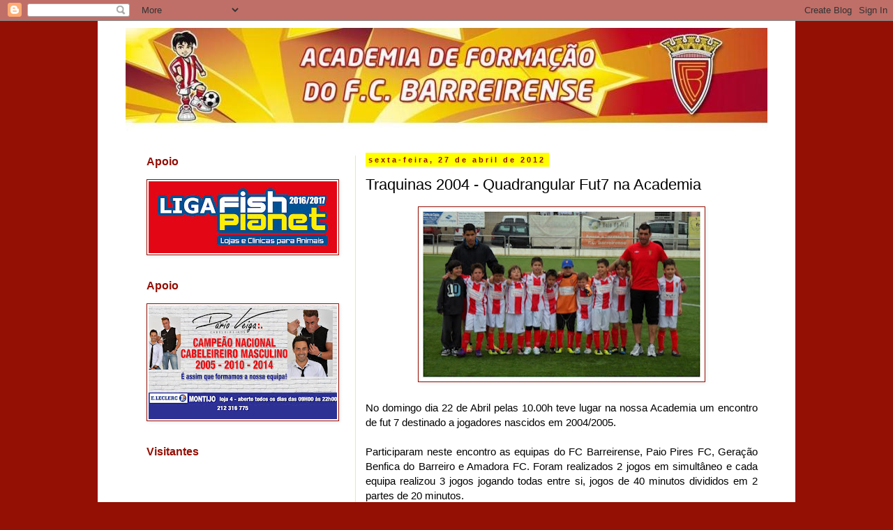

--- FILE ---
content_type: text/html; charset=UTF-8
request_url: http://academiadofcbarreirense.blogspot.com/2012/04/traquinas-2004-quadrangular-fut7-na.html
body_size: 16716
content:
<!DOCTYPE html>
<html class='v2' dir='ltr' lang='pt-PT'>
<head>
<link href='https://www.blogger.com/static/v1/widgets/335934321-css_bundle_v2.css' rel='stylesheet' type='text/css'/>
<meta content='width=1100' name='viewport'/>
<meta content='text/html; charset=UTF-8' http-equiv='Content-Type'/>
<meta content='blogger' name='generator'/>
<link href='http://academiadofcbarreirense.blogspot.com/favicon.ico' rel='icon' type='image/x-icon'/>
<link href='http://academiadofcbarreirense.blogspot.com/2012/04/traquinas-2004-quadrangular-fut7-na.html' rel='canonical'/>
<link rel="alternate" type="application/atom+xml" title="Blogue da Academia do Futebol Clube Barreirense (Blog Academia FCB) - Atom" href="http://academiadofcbarreirense.blogspot.com/feeds/posts/default" />
<link rel="alternate" type="application/rss+xml" title="Blogue da Academia do Futebol Clube Barreirense (Blog Academia FCB) - RSS" href="http://academiadofcbarreirense.blogspot.com/feeds/posts/default?alt=rss" />
<link rel="service.post" type="application/atom+xml" title="Blogue da Academia do Futebol Clube Barreirense (Blog Academia FCB) - Atom" href="https://www.blogger.com/feeds/2176910001823982233/posts/default" />

<link rel="alternate" type="application/atom+xml" title="Blogue da Academia do Futebol Clube Barreirense (Blog Academia FCB) - Atom" href="http://academiadofcbarreirense.blogspot.com/feeds/5538470914781335846/comments/default" />
<!--Can't find substitution for tag [blog.ieCssRetrofitLinks]-->
<link href='https://blogger.googleusercontent.com/img/b/R29vZ2xl/AVvXsEhrF6hF0uplGwpwWHoQX5fB_H8aVrOb1bJmkShh9Bd0Lx6ZlvaUlXN6jq9R9l6b1-obOLOg905nGWq3y_l8wZVKOrPH-X4FR2-1r0bxeK1coHMMj9avrdQtRXXRWIqfuwhNmkwfnk4elJc/s400/1.jpg' rel='image_src'/>
<meta content='http://academiadofcbarreirense.blogspot.com/2012/04/traquinas-2004-quadrangular-fut7-na.html' property='og:url'/>
<meta content='Traquinas 2004 - Quadrangular Fut7 na Academia' property='og:title'/>
<meta content='     No domingo dia 22 de Abril pelas 10.00h teve lugar na nossa Academia um encontro de fut 7 destinado a jogadores nascidos em 2004/2005. ...' property='og:description'/>
<meta content='https://blogger.googleusercontent.com/img/b/R29vZ2xl/AVvXsEhrF6hF0uplGwpwWHoQX5fB_H8aVrOb1bJmkShh9Bd0Lx6ZlvaUlXN6jq9R9l6b1-obOLOg905nGWq3y_l8wZVKOrPH-X4FR2-1r0bxeK1coHMMj9avrdQtRXXRWIqfuwhNmkwfnk4elJc/w1200-h630-p-k-no-nu/1.jpg' property='og:image'/>
<title>Blogue da Academia do Futebol Clube Barreirense (Blog Academia FCB): Traquinas 2004 - Quadrangular Fut7 na Academia</title>
<style id='page-skin-1' type='text/css'><!--
/*
-----------------------------------------------
Blogger Template Style
Name:     Simple
Designer: Blogger
URL:      www.blogger.com
----------------------------------------------- */
/* Content
----------------------------------------------- */
body {
font: normal normal 14px 'Trebuchet MS', Trebuchet, Verdana, sans-serif;;
color: #000000;
background: #940f04 none repeat scroll top left;
padding: 0 0 0 0;
}
html body .region-inner {
min-width: 0;
max-width: 100%;
width: auto;
}
h2 {
font-size: 22px;
}
a:link {
text-decoration:none;
color: #940f04;
}
a:visited {
text-decoration:none;
color: #940f04;
}
a:hover {
text-decoration:underline;
color: #940f04;
}
.body-fauxcolumn-outer .fauxcolumn-inner {
background: transparent none repeat scroll top left;
_background-image: none;
}
.body-fauxcolumn-outer .cap-top {
position: absolute;
z-index: 1;
height: 400px;
width: 100%;
}
.body-fauxcolumn-outer .cap-top .cap-left {
width: 100%;
background: transparent none repeat-x scroll top left;
_background-image: none;
}
.content-outer {
-moz-box-shadow: 0 0 0 rgba(0, 0, 0, .15);
-webkit-box-shadow: 0 0 0 rgba(0, 0, 0, .15);
-goog-ms-box-shadow: 0 0 0 #333333;
box-shadow: 0 0 0 rgba(0, 0, 0, .15);
margin-bottom: 1px;
}
.content-inner {
padding: 10px 40px;
}
.content-inner {
background-color: #ffffff;
}
/* Header
----------------------------------------------- */
.header-outer {
background: #ffffff none repeat-x scroll 0 -400px;
_background-image: none;
}
.Header h1 {
font: normal bold 42px 'Trebuchet MS',Trebuchet,Verdana,sans-serif;;
color: #000000;
text-shadow: 0 0 0 rgba(0, 0, 0, .2);
}
.Header h1 a {
color: #000000;
}
.Header .description {
font-size: 18px;
color: #000000;
}
.header-inner .Header .titlewrapper {
padding: 22px 0;
}
.header-inner .Header .descriptionwrapper {
padding: 0 0;
}
/* Tabs
----------------------------------------------- */
.tabs-inner .section:first-child {
border-top: 0 solid #ffff00;
}
.tabs-inner .section:first-child ul {
margin-top: -1px;
border-top: 1px solid #ffff00;
border-left: 1px solid #ffff00;
border-right: 1px solid #ffff00;
}
.tabs-inner .widget ul {
background: #00ff00 none repeat-x scroll 0 -800px;
_background-image: none;
border-bottom: 1px solid #ffff00;
margin-top: 0;
margin-left: -30px;
margin-right: -30px;
}
.tabs-inner .widget li a {
display: inline-block;
padding: .6em 1em;
font: normal normal 14px 'Trebuchet MS', Trebuchet, Verdana, sans-serif;;
color: #000000;
border-left: 1px solid #ffffff;
border-right: 1px solid #ffff00;
}
.tabs-inner .widget li:first-child a {
border-left: none;
}
.tabs-inner .widget li.selected a, .tabs-inner .widget li a:hover {
color: #000000;
background-color: #f1c232;
text-decoration: none;
}
/* Columns
----------------------------------------------- */
.main-outer {
border-top: 0 solid #ffff00;
}
.fauxcolumn-left-outer .fauxcolumn-inner {
border-right: 1px solid #ffff00;
}
.fauxcolumn-right-outer .fauxcolumn-inner {
border-left: 1px solid #ffff00;
}
/* Headings
----------------------------------------------- */
div.widget > h2,
div.widget h2.title {
margin: 0 0 1em 0;
font: normal bold 16px 'Trebuchet MS',Trebuchet,Verdana,sans-serif;;
color: #940f04;
}
/* Widgets
----------------------------------------------- */
.widget .zippy {
color: #940f04;
text-shadow: 2px 2px 1px rgba(0, 0, 0, .1);
}
.widget .popular-posts ul {
list-style: none;
}
/* Posts
----------------------------------------------- */
h2.date-header {
font: normal bold 11px Arial, Tahoma, Helvetica, FreeSans, sans-serif;
}
.date-header span {
background-color: #ffff00;
color: #940f04;
padding: 0.4em;
letter-spacing: 3px;
margin: inherit;
}
.main-inner {
padding-top: 35px;
padding-bottom: 65px;
}
.main-inner .column-center-inner {
padding: 0 0;
}
.main-inner .column-center-inner .section {
margin: 0 1em;
}
.post {
margin: 0 0 45px 0;
}
h3.post-title, .comments h4 {
font: normal normal 22px 'Trebuchet MS',Trebuchet,Verdana,sans-serif;
margin: .75em 0 0;
}
.post-body {
font-size: 110%;
line-height: 1.4;
position: relative;
}
.post-body img, .post-body .tr-caption-container, .Profile img, .Image img,
.BlogList .item-thumbnail img {
padding: 2px;
background: #ffffff;
border: 1px solid #940f04;
-moz-box-shadow: 1px 1px 5px rgba(0, 0, 0, .1);
-webkit-box-shadow: 1px 1px 5px rgba(0, 0, 0, .1);
box-shadow: 1px 1px 5px rgba(0, 0, 0, .1);
}
.post-body img, .post-body .tr-caption-container {
padding: 5px;
}
.post-body .tr-caption-container {
color: #000000;
}
.post-body .tr-caption-container img {
padding: 0;
background: transparent;
border: none;
-moz-box-shadow: 0 0 0 rgba(0, 0, 0, .1);
-webkit-box-shadow: 0 0 0 rgba(0, 0, 0, .1);
box-shadow: 0 0 0 rgba(0, 0, 0, .1);
}
.post-header {
margin: 0 0 1.5em;
line-height: 1.6;
font-size: 90%;
}
.post-footer {
margin: 20px -2px 0;
padding: 5px 10px;
color: #940f04;
background-color: #ffff00;
border-bottom: 1px solid #940f04;
line-height: 1.6;
font-size: 90%;
}
#comments .comment-author {
padding-top: 1.5em;
border-top: 1px solid #ffff00;
background-position: 0 1.5em;
}
#comments .comment-author:first-child {
padding-top: 0;
border-top: none;
}
.avatar-image-container {
margin: .2em 0 0;
}
#comments .avatar-image-container img {
border: 1px solid #940f04;
}
/* Comments
----------------------------------------------- */
.comments .comments-content .icon.blog-author {
background-repeat: no-repeat;
background-image: url([data-uri]);
}
.comments .comments-content .loadmore a {
border-top: 1px solid #940f04;
border-bottom: 1px solid #940f04;
}
.comments .comment-thread.inline-thread {
background-color: #ffff00;
}
.comments .continue {
border-top: 2px solid #940f04;
}
/* Accents
---------------------------------------------- */
.section-columns td.columns-cell {
border-left: 1px solid #ffff00;
}
.blog-pager {
background: transparent url(http://www.blogblog.com/1kt/simple/paging_dot.png) repeat-x scroll top center;
}
.blog-pager-older-link, .home-link,
.blog-pager-newer-link {
background-color: #ffffff;
padding: 5px;
}
.footer-outer {
border-top: 1px dashed #bbbbbb;
}
/* Mobile
----------------------------------------------- */
body.mobile  {
background-size: auto;
}
.mobile .body-fauxcolumn-outer {
background: transparent none repeat scroll top left;
}
.mobile .body-fauxcolumn-outer .cap-top {
background-size: 100% auto;
}
.mobile .content-outer {
-webkit-box-shadow: 0 0 3px rgba(0, 0, 0, .15);
box-shadow: 0 0 3px rgba(0, 0, 0, .15);
}
.mobile .tabs-inner .widget ul {
margin-left: 0;
margin-right: 0;
}
.mobile .post {
margin: 0;
}
.mobile .main-inner .column-center-inner .section {
margin: 0;
}
.mobile .date-header span {
padding: 0.1em 10px;
margin: 0 -10px;
}
.mobile h3.post-title {
margin: 0;
}
.mobile .blog-pager {
background: transparent none no-repeat scroll top center;
}
.mobile .footer-outer {
border-top: none;
}
.mobile .main-inner, .mobile .footer-inner {
background-color: #ffffff;
}
.mobile-index-contents {
color: #000000;
}
.mobile-link-button {
background-color: #940f04;
}
.mobile-link-button a:link, .mobile-link-button a:visited {
color: #ffffff;
}
.mobile .tabs-inner .section:first-child {
border-top: none;
}
.mobile .tabs-inner .PageList .widget-content {
background-color: #f1c232;
color: #000000;
border-top: 1px solid #ffff00;
border-bottom: 1px solid #ffff00;
}
.mobile .tabs-inner .PageList .widget-content .pagelist-arrow {
border-left: 1px solid #ffff00;
}

--></style>
<style id='template-skin-1' type='text/css'><!--
body {
min-width: 1000px;
}
.content-outer, .content-fauxcolumn-outer, .region-inner {
min-width: 1000px;
max-width: 1000px;
_width: 1000px;
}
.main-inner .columns {
padding-left: 330px;
padding-right: 0px;
}
.main-inner .fauxcolumn-center-outer {
left: 330px;
right: 0px;
/* IE6 does not respect left and right together */
_width: expression(this.parentNode.offsetWidth -
parseInt("330px") -
parseInt("0px") + 'px');
}
.main-inner .fauxcolumn-left-outer {
width: 330px;
}
.main-inner .fauxcolumn-right-outer {
width: 0px;
}
.main-inner .column-left-outer {
width: 330px;
right: 100%;
margin-left: -330px;
}
.main-inner .column-right-outer {
width: 0px;
margin-right: -0px;
}
#layout {
min-width: 0;
}
#layout .content-outer {
min-width: 0;
width: 800px;
}
#layout .region-inner {
min-width: 0;
width: auto;
}
body#layout div.add_widget {
padding: 8px;
}
body#layout div.add_widget a {
margin-left: 32px;
}
--></style>
<link href='https://www.blogger.com/dyn-css/authorization.css?targetBlogID=2176910001823982233&amp;zx=f66ec076-605b-491d-a83f-29ab8f754b5d' media='none' onload='if(media!=&#39;all&#39;)media=&#39;all&#39;' rel='stylesheet'/><noscript><link href='https://www.blogger.com/dyn-css/authorization.css?targetBlogID=2176910001823982233&amp;zx=f66ec076-605b-491d-a83f-29ab8f754b5d' rel='stylesheet'/></noscript>
<meta name='google-adsense-platform-account' content='ca-host-pub-1556223355139109'/>
<meta name='google-adsense-platform-domain' content='blogspot.com'/>

</head>
<body class='loading variant-simplysimple'>
<div class='navbar section' id='navbar' name='Navbar'><div class='widget Navbar' data-version='1' id='Navbar1'><script type="text/javascript">
    function setAttributeOnload(object, attribute, val) {
      if(window.addEventListener) {
        window.addEventListener('load',
          function(){ object[attribute] = val; }, false);
      } else {
        window.attachEvent('onload', function(){ object[attribute] = val; });
      }
    }
  </script>
<div id="navbar-iframe-container"></div>
<script type="text/javascript" src="https://apis.google.com/js/platform.js"></script>
<script type="text/javascript">
      gapi.load("gapi.iframes:gapi.iframes.style.bubble", function() {
        if (gapi.iframes && gapi.iframes.getContext) {
          gapi.iframes.getContext().openChild({
              url: 'https://www.blogger.com/navbar/2176910001823982233?po\x3d5538470914781335846\x26origin\x3dhttp://academiadofcbarreirense.blogspot.com',
              where: document.getElementById("navbar-iframe-container"),
              id: "navbar-iframe"
          });
        }
      });
    </script><script type="text/javascript">
(function() {
var script = document.createElement('script');
script.type = 'text/javascript';
script.src = '//pagead2.googlesyndication.com/pagead/js/google_top_exp.js';
var head = document.getElementsByTagName('head')[0];
if (head) {
head.appendChild(script);
}})();
</script>
</div></div>
<div class='body-fauxcolumns'>
<div class='fauxcolumn-outer body-fauxcolumn-outer'>
<div class='cap-top'>
<div class='cap-left'></div>
<div class='cap-right'></div>
</div>
<div class='fauxborder-left'>
<div class='fauxborder-right'></div>
<div class='fauxcolumn-inner'>
</div>
</div>
<div class='cap-bottom'>
<div class='cap-left'></div>
<div class='cap-right'></div>
</div>
</div>
</div>
<div class='content'>
<div class='content-fauxcolumns'>
<div class='fauxcolumn-outer content-fauxcolumn-outer'>
<div class='cap-top'>
<div class='cap-left'></div>
<div class='cap-right'></div>
</div>
<div class='fauxborder-left'>
<div class='fauxborder-right'></div>
<div class='fauxcolumn-inner'>
</div>
</div>
<div class='cap-bottom'>
<div class='cap-left'></div>
<div class='cap-right'></div>
</div>
</div>
</div>
<div class='content-outer'>
<div class='content-cap-top cap-top'>
<div class='cap-left'></div>
<div class='cap-right'></div>
</div>
<div class='fauxborder-left content-fauxborder-left'>
<div class='fauxborder-right content-fauxborder-right'></div>
<div class='content-inner'>
<header>
<div class='header-outer'>
<div class='header-cap-top cap-top'>
<div class='cap-left'></div>
<div class='cap-right'></div>
</div>
<div class='fauxborder-left header-fauxborder-left'>
<div class='fauxborder-right header-fauxborder-right'></div>
<div class='region-inner header-inner'>
<div class='header section' id='header' name='Cabeçalho'><div class='widget Header' data-version='1' id='Header1'>
<div id='header-inner'>
<a href='http://academiadofcbarreirense.blogspot.com/' style='display: block'>
<img alt='Blogue da Academia do Futebol Clube Barreirense (Blog Academia FCB)' height='148px; ' id='Header1_headerimg' src='https://blogger.googleusercontent.com/img/b/R29vZ2xl/AVvXsEjNWL18HSWJQbvqWdWGbM476Ikzu67BH_wfzYOxqLbcn3V-81ReOe2UlH1YP6PvFAnqVZr24-FCppb4FNGDrlRgGFm2iDktL77fIfkl5WDKBQqICAXYkPjN6r-Bgf0V8t15nCqO5simENY/s1600/banner_4.jpg' style='display: block' width='920px; '/>
</a>
</div>
</div></div>
</div>
</div>
<div class='header-cap-bottom cap-bottom'>
<div class='cap-left'></div>
<div class='cap-right'></div>
</div>
</div>
</header>
<div class='tabs-outer'>
<div class='tabs-cap-top cap-top'>
<div class='cap-left'></div>
<div class='cap-right'></div>
</div>
<div class='fauxborder-left tabs-fauxborder-left'>
<div class='fauxborder-right tabs-fauxborder-right'></div>
<div class='region-inner tabs-inner'>
<div class='tabs no-items section' id='crosscol' name='Entre colunas'></div>
<div class='tabs no-items section' id='crosscol-overflow' name='Cross-Column 2'></div>
</div>
</div>
<div class='tabs-cap-bottom cap-bottom'>
<div class='cap-left'></div>
<div class='cap-right'></div>
</div>
</div>
<div class='main-outer'>
<div class='main-cap-top cap-top'>
<div class='cap-left'></div>
<div class='cap-right'></div>
</div>
<div class='fauxborder-left main-fauxborder-left'>
<div class='fauxborder-right main-fauxborder-right'></div>
<div class='region-inner main-inner'>
<div class='columns fauxcolumns'>
<div class='fauxcolumn-outer fauxcolumn-center-outer'>
<div class='cap-top'>
<div class='cap-left'></div>
<div class='cap-right'></div>
</div>
<div class='fauxborder-left'>
<div class='fauxborder-right'></div>
<div class='fauxcolumn-inner'>
</div>
</div>
<div class='cap-bottom'>
<div class='cap-left'></div>
<div class='cap-right'></div>
</div>
</div>
<div class='fauxcolumn-outer fauxcolumn-left-outer'>
<div class='cap-top'>
<div class='cap-left'></div>
<div class='cap-right'></div>
</div>
<div class='fauxborder-left'>
<div class='fauxborder-right'></div>
<div class='fauxcolumn-inner'>
</div>
</div>
<div class='cap-bottom'>
<div class='cap-left'></div>
<div class='cap-right'></div>
</div>
</div>
<div class='fauxcolumn-outer fauxcolumn-right-outer'>
<div class='cap-top'>
<div class='cap-left'></div>
<div class='cap-right'></div>
</div>
<div class='fauxborder-left'>
<div class='fauxborder-right'></div>
<div class='fauxcolumn-inner'>
</div>
</div>
<div class='cap-bottom'>
<div class='cap-left'></div>
<div class='cap-right'></div>
</div>
</div>
<!-- corrects IE6 width calculation -->
<div class='columns-inner'>
<div class='column-center-outer'>
<div class='column-center-inner'>
<div class='main section' id='main' name='Principal'><div class='widget Blog' data-version='1' id='Blog1'>
<div class='blog-posts hfeed'>

          <div class="date-outer">
        
<h2 class='date-header'><span>sexta-feira, 27 de abril de 2012</span></h2>

          <div class="date-posts">
        
<div class='post-outer'>
<div class='post hentry uncustomized-post-template' itemprop='blogPost' itemscope='itemscope' itemtype='http://schema.org/BlogPosting'>
<meta content='https://blogger.googleusercontent.com/img/b/R29vZ2xl/AVvXsEhrF6hF0uplGwpwWHoQX5fB_H8aVrOb1bJmkShh9Bd0Lx6ZlvaUlXN6jq9R9l6b1-obOLOg905nGWq3y_l8wZVKOrPH-X4FR2-1r0bxeK1coHMMj9avrdQtRXXRWIqfuwhNmkwfnk4elJc/s400/1.jpg' itemprop='image_url'/>
<meta content='2176910001823982233' itemprop='blogId'/>
<meta content='5538470914781335846' itemprop='postId'/>
<a name='5538470914781335846'></a>
<h3 class='post-title entry-title' itemprop='name'>
Traquinas 2004 - Quadrangular Fut7 na Academia
</h3>
<div class='post-header'>
<div class='post-header-line-1'></div>
</div>
<div class='post-body entry-content' id='post-body-5538470914781335846' itemprop='description articleBody'>
<div class="separator" style="clear: both; text-align: center;">
<a href="https://blogger.googleusercontent.com/img/b/R29vZ2xl/AVvXsEhrF6hF0uplGwpwWHoQX5fB_H8aVrOb1bJmkShh9Bd0Lx6ZlvaUlXN6jq9R9l6b1-obOLOg905nGWq3y_l8wZVKOrPH-X4FR2-1r0bxeK1coHMMj9avrdQtRXXRWIqfuwhNmkwfnk4elJc/s1600/1.jpg" imageanchor="1" style="margin-left: 1em; margin-right: 1em;"><img border="0" height="240" src="https://blogger.googleusercontent.com/img/b/R29vZ2xl/AVvXsEhrF6hF0uplGwpwWHoQX5fB_H8aVrOb1bJmkShh9Bd0Lx6ZlvaUlXN6jq9R9l6b1-obOLOg905nGWq3y_l8wZVKOrPH-X4FR2-1r0bxeK1coHMMj9avrdQtRXXRWIqfuwhNmkwfnk4elJc/s400/1.jpg" width="400" /></a></div>
<div style="text-align: justify;">
<br /></div>
<div style="text-align: justify;">
No domingo dia 22 de Abril pelas 10.00h teve lugar na nossa Academia um encontro de fut 7 destinado a jogadores nascidos em 2004/2005.<br />
<br />
Participaram neste encontro as equipas do FC Barreirense, Paio Pires FC, Geração Benfica do Barreiro e Amadora FC. Foram realizados 2 jogos em simultâneo e cada equipa realizou 3 jogos jogando todas entre si, jogos de 40 minutos divididos em 2 partes de 20 minutos.</div>
<div style="text-align: justify;">
<br /></div>
<div class="separator" style="clear: both; text-align: justify;">
<a href="https://blogger.googleusercontent.com/img/b/R29vZ2xl/AVvXsEjQJSdxr9vhZN8cmawI1XYYT4d2oEpxW6hyQ8eYkwXrVyNyQxiS59VUR4uRFmFROq8QSyutGeaksedzDsGwvvHhzjg1pIprSFCC3w0BCK0MTQZG432UOvB22Rcd9tucIYxjWeYCOJimM3U/s1600/2.jpg" imageanchor="1" style="clear: left; float: left; margin-bottom: 1em; margin-right: 1em;"><img border="0" height="150" src="https://blogger.googleusercontent.com/img/b/R29vZ2xl/AVvXsEjQJSdxr9vhZN8cmawI1XYYT4d2oEpxW6hyQ8eYkwXrVyNyQxiS59VUR4uRFmFROq8QSyutGeaksedzDsGwvvHhzjg1pIprSFCC3w0BCK0MTQZG432UOvB22Rcd9tucIYxjWeYCOJimM3U/s200/2.jpg" width="200" /></a></div>
<div style="text-align: justify;">
O nosso primeiro jogo foi com a equipa Geração Benfica do Barreiro e mais uma vez não começamos da melhor forma. Desconcentrados, sem usar o campo todo e muito lentos e previsíveis em todos os movimentos acabamos por não conseguir jogar á bola nos primeiros 10 minutos. Gui fez o 1-0 a meio da primeira parte e João Adão aumentou a vantagem já perto do intervalo, tivemos tempo ainda para desperdiçar uma grande penalidade, e o resultado ao intervalo era de 2-0. Na segunda parte do jogo já conseguimos melhorar e jogar nos três corredores, criando mais oportunidades de golo e marcar mais um golo por Diogo Santos. O resultado final foi de 3-0.</div>
<div style="text-align: justify;">
<br /></div>
<div class="separator" style="clear: both; text-align: justify;">
<a href="https://blogger.googleusercontent.com/img/b/R29vZ2xl/AVvXsEg2qajEp3iF4tqWT6xRNhGbivo5XDGBj5MQY5aAVmDJ30njBOeyTE8JgiWNyflXQIpxsBsWnyD_Hw3J7hMRuvsF8hQhwM4t8nxq69bt2ht4JID-N4OcGPvH9AMdmzUAEyCqfp9GVlV8JKc/s1600/4.jpg" imageanchor="1" style="clear: left; float: left; margin-bottom: 1em; margin-right: 1em;"><img border="0" height="150" src="https://blogger.googleusercontent.com/img/b/R29vZ2xl/AVvXsEg2qajEp3iF4tqWT6xRNhGbivo5XDGBj5MQY5aAVmDJ30njBOeyTE8JgiWNyflXQIpxsBsWnyD_Hw3J7hMRuvsF8hQhwM4t8nxq69bt2ht4JID-N4OcGPvH9AMdmzUAEyCqfp9GVlV8JKc/s200/4.jpg" width="200" /></a></div>
<div style="text-align: justify;">
O segundo jogo foi com a equipa do Paio Pires, desta vez realizado no campo 1, e depois de analisados os erros cometidos no primeiro jogo os nossos jogadores corrigiram e deliciaram todas as pessoas presentes na academia. Apesar do campo ser mais largo e mais comprido jogamos nos 3 corredores com facilidade e mostrando superioridade sobre o adversário. Logo no 1º minuto de jogo marcamos golo, Gui do lado esquerdo com um remate forte. O nosso domínio do jogo foi constante e ao intervalo vencíamos por 5-0. Na segunda metade continuamos o excelente desempenho, golos para todos os gostos e futebol muito bonito. O nosso Rodrigo Baião respondeu sempre seguro e confiante, não conseguindo apenas evitar um golo do adversário. O resultado final foi 9-1, sendo os golos marcados por Gui (2), João Adão (2), Braizinha (2), Diogo Santos (1) e Hernandez (1) e um auto golo.</div>
<div style="text-align: justify;">
<br /></div>
<div class="separator" style="clear: both; text-align: justify;">
<a href="https://blogger.googleusercontent.com/img/b/R29vZ2xl/AVvXsEi1j17OPNv56y4q6H_KypFJGW_SIVUgAXS3nrfnx8R34cgI1gwRrrqYDB2Uj8sRXSjx2yW4ic9eV-9enfLYiJnfnK2U3tfTH45y4is-iQ82cEM3czrEGEPOH352L4TrdTShm8SEk3gIlAE/s1600/5.jpg" imageanchor="1" style="clear: left; float: left; margin-bottom: 1em; margin-right: 1em;"><img border="0" height="150" src="https://blogger.googleusercontent.com/img/b/R29vZ2xl/AVvXsEi1j17OPNv56y4q6H_KypFJGW_SIVUgAXS3nrfnx8R34cgI1gwRrrqYDB2Uj8sRXSjx2yW4ic9eV-9enfLYiJnfnK2U3tfTH45y4is-iQ82cEM3czrEGEPOH352L4TrdTShm8SEk3gIlAE/s200/5.jpg" width="200" /></a></div>
<div style="text-align: justify;">
No ultimo jogo defrontamos a equipa do Amadora, e mais uma vez os nossos jogadores deram o seu melhor . a primeira parte foi completamente dominada por nos sendo o resultado ao intervalo de 7-0. Na segunda parte descontraímos um pouco, e não respeitando as posições dentro de campo juntamente com alguma desconcentração permitimos algumas situações de finalização, que apesar de ter conseguido anular algumas o nosso guarda redes Rodrigo não consegui evitar os 2 golos do adversário. O resultado final do jogo foi de 12-2 e os golos foram marcados por João Adão (4), Gui (4), Diogo Santos (3), Rafa (1).</div>
<div style="text-align: justify;">
<br /></div>
<div style="text-align: justify;">
Parabéns a todos os meninos pelo empenho e atitude em campo, mostraram nos jogos muita qualidade.</div>
<div style="text-align: justify;">
<br /></div>
<div style="text-align: justify;">
<b>O Treinador<br />Pedro Braizinha Lourenço</b></div>
<div style='clear: both;'></div>
</div>
<div class='post-footer'>
<div class='post-footer-line post-footer-line-1'>
<span class='post-author vcard'>
Publicada por
<span class='fn' itemprop='author' itemscope='itemscope' itemtype='http://schema.org/Person'>
<meta content='https://www.blogger.com/profile/15469825624255878319' itemprop='url'/>
<a class='g-profile' href='https://www.blogger.com/profile/15469825624255878319' rel='author' title='author profile'>
<span itemprop='name'>Direcção Academia</span>
</a>
</span>
</span>
<span class='post-timestamp'>
à(s)
<meta content='http://academiadofcbarreirense.blogspot.com/2012/04/traquinas-2004-quadrangular-fut7-na.html' itemprop='url'/>
<a class='timestamp-link' href='http://academiadofcbarreirense.blogspot.com/2012/04/traquinas-2004-quadrangular-fut7-na.html' rel='bookmark' title='permanent link'><abbr class='published' itemprop='datePublished' title='2012-04-27T20:17:00+01:00'>20:17</abbr></a>
</span>
<span class='post-comment-link'>
</span>
<span class='post-icons'>
<span class='item-control blog-admin pid-2076229471'>
<a href='https://www.blogger.com/post-edit.g?blogID=2176910001823982233&postID=5538470914781335846&from=pencil' title='Editar mensagem'>
<img alt='' class='icon-action' height='18' src='https://resources.blogblog.com/img/icon18_edit_allbkg.gif' width='18'/>
</a>
</span>
</span>
<div class='post-share-buttons goog-inline-block'>
<a class='goog-inline-block share-button sb-email' href='https://www.blogger.com/share-post.g?blogID=2176910001823982233&postID=5538470914781335846&target=email' target='_blank' title='Enviar a mensagem por email'><span class='share-button-link-text'>Enviar a mensagem por email</span></a><a class='goog-inline-block share-button sb-blog' href='https://www.blogger.com/share-post.g?blogID=2176910001823982233&postID=5538470914781335846&target=blog' onclick='window.open(this.href, "_blank", "height=270,width=475"); return false;' target='_blank' title='Dê a sua opinião!'><span class='share-button-link-text'>Dê a sua opinião!</span></a><a class='goog-inline-block share-button sb-twitter' href='https://www.blogger.com/share-post.g?blogID=2176910001823982233&postID=5538470914781335846&target=twitter' target='_blank' title='Partilhar no X'><span class='share-button-link-text'>Partilhar no X</span></a><a class='goog-inline-block share-button sb-facebook' href='https://www.blogger.com/share-post.g?blogID=2176910001823982233&postID=5538470914781335846&target=facebook' onclick='window.open(this.href, "_blank", "height=430,width=640"); return false;' target='_blank' title='Partilhar no Facebook'><span class='share-button-link-text'>Partilhar no Facebook</span></a><a class='goog-inline-block share-button sb-pinterest' href='https://www.blogger.com/share-post.g?blogID=2176910001823982233&postID=5538470914781335846&target=pinterest' target='_blank' title='Partilhar no Pinterest'><span class='share-button-link-text'>Partilhar no Pinterest</span></a>
</div>
</div>
<div class='post-footer-line post-footer-line-2'>
<span class='post-labels'>
Etiquetas:
<a href='http://academiadofcbarreirense.blogspot.com/search/label/traquinas' rel='tag'>traquinas</a>
</span>
</div>
<div class='post-footer-line post-footer-line-3'>
<span class='post-location'>
</span>
</div>
</div>
</div>
<div class='comments' id='comments'>
<a name='comments'></a>
<h4>Sem comentários:</h4>
<div id='Blog1_comments-block-wrapper'>
<dl class='avatar-comment-indent' id='comments-block'>
</dl>
</div>
<p class='comment-footer'>
<div class='comment-form'>
<a name='comment-form'></a>
<h4 id='comment-post-message'>Enviar um comentário</h4>
<p>
</p>
<a href='https://www.blogger.com/comment/frame/2176910001823982233?po=5538470914781335846&hl=pt-PT&saa=85391&origin=http://academiadofcbarreirense.blogspot.com' id='comment-editor-src'></a>
<iframe allowtransparency='true' class='blogger-iframe-colorize blogger-comment-from-post' frameborder='0' height='410px' id='comment-editor' name='comment-editor' src='' width='100%'></iframe>
<script src='https://www.blogger.com/static/v1/jsbin/2830521187-comment_from_post_iframe.js' type='text/javascript'></script>
<script type='text/javascript'>
      BLOG_CMT_createIframe('https://www.blogger.com/rpc_relay.html');
    </script>
</div>
</p>
</div>
</div>

        </div></div>
      
</div>
<div class='blog-pager' id='blog-pager'>
<span id='blog-pager-newer-link'>
<a class='blog-pager-newer-link' href='http://academiadofcbarreirense.blogspot.com/2012/04/resultados-do-fim-de-semana-28-e-29-de.html' id='Blog1_blog-pager-newer-link' title='Mensagem mais recente'>Mensagem mais recente</a>
</span>
<span id='blog-pager-older-link'>
<a class='blog-pager-older-link' href='http://academiadofcbarreirense.blogspot.com/2012/04/resultado-com-sabor-amargo.html' id='Blog1_blog-pager-older-link' title='Mensagem antiga'>Mensagem antiga</a>
</span>
<a class='home-link' href='http://academiadofcbarreirense.blogspot.com/'>Página inicial</a>
</div>
<div class='clear'></div>
<div class='post-feeds'>
<div class='feed-links'>
Subscrever:
<a class='feed-link' href='http://academiadofcbarreirense.blogspot.com/feeds/5538470914781335846/comments/default' target='_blank' type='application/atom+xml'>Enviar feedback (Atom)</a>
</div>
</div>
</div></div>
</div>
</div>
<div class='column-left-outer'>
<div class='column-left-inner'>
<aside>
<div class='sidebar section' id='sidebar-left-1'><div class='widget Image' data-version='1' id='Image5'>
<h2>Apoio</h2>
<div class='widget-content'>
<img alt='Apoio' height='103' id='Image5_img' src='https://blogger.googleusercontent.com/img/b/R29vZ2xl/AVvXsEjNy5_hu8D7hl7TPjKjKaA8aF2j3GGFwALKxZfIYZ_0E54XsYM8TmaNteaO50hrlnuEU7lv41o88_nspkNM6VCrOsNNEg7i-jfsNd4eehmEFJBL3JEP8CU-_QLxWzpm_HBhOvxJDuMaozA/s270/pequena.jpg' width='270'/>
<br/>
</div>
<div class='clear'></div>
</div><div class='widget Image' data-version='1' id='Image3'>
<h2>Apoio</h2>
<div class='widget-content'>
<img alt='Apoio' height='163' id='Image3_img' src='https://blogger.googleusercontent.com/img/b/R29vZ2xl/AVvXsEhGJtmkOJ-_DebV7DXjVAmVa0Qbe8wwFx-ooGdURh_t0wptBY5KjkCyg1wchS5wKswEiZ5UnrfVdXNBNCjKaOJmSS5ATxGOSdmNvNG0hLFAXm6a2BcAYXD5HGmPxACLqvjvQNcFyypSCg0/s270/Dario.jpg' width='270'/>
<br/>
</div>
<div class='clear'></div>
</div><div class='widget Text' data-version='1' id='Text2'>
<h2 class='title'>Visitantes</h2>
<div class='widget-content'>
<script type="text/javascript" src="http://s45.sitemeter.com/js/counter.js?site=s45academiafcb"><br/><br/></script><br /><br /><noscript></noscript>
</div>
<div class='clear'></div>
</div><div class='widget Text' data-version='1' id='Text14'>
<h2 class='title'>Liga Barreirense 2016/2017</h2>
<div class='widget-content'>
<div style="font-weight: normal;"><div style="font-weight: normal;"><b><a href="http://academiadofcbarreirense.blogspot.pt/search/label/Liga%20FCB%20Fish%20Planet+Classifica%C3%A7%C3%A3o">Classificação</a></b></div><div><br /></div></div><div style="font-weight: normal;"><b>   <a href="http://academiadofcbarreirense.blogspot.pt/search/label/Liga%20FCB%20Fish%20Planet+Resultados">Resultados</a></b></div><div style="font-weight: normal;"><b><br /></b></div><div style="font-weight: normal;"><a href="http://academiadofcbarreirense.blogspot.pt/search/label/Pr%C3%A9mios%20da%20Liga%20Fishplanet%202017"><b>Prémios Sorteados</b></a></div><div style="font-weight: normal;"><br /></div><div style="font-weight: normal;"><b style="font-size: 100%;">   <a href="http://academiadofcbarreirense.blogspot.pt/search/label/Liga%20FCB%20Fish%20Planet+Calend%C3%A1rio">Calendário</a>:</b></div><div style="font-weight: normal;"><span =""  style="font-size:100%;">   - <a href="http://academiadofcbarreirense.blogspot.pt/search/label/Liga%20FCB%20Fish%20Planet+Calend%C3%A1rio+Infantis">Infantis</a></span></div><div style="font-weight: normal;"><span =""  style="font-size:100%;">   - <a href="http://academiadofcbarreirense.blogspot.pt/search/label/Liga%20FCB%20Fish%20Planet+Calend%C3%A1rio+Benjamins">Benjamins</a></span></div><div style="font-weight: normal;"><span =""  style="font-size:100%;">   - <a href="http://academiadofcbarreirense.blogspot.pt/search/label/Liga%20FCB%20Fish%20Planet+Calend%C3%A1rio+Traquinas%20A">Traquinas A</a></span></div><div style="font-weight: normal;"><span =""  style="font-size:100%;">   - <a href="http://academiadofcbarreirense.blogspot.pt/search/label/Liga%20FCB%20Fish%20Planet+Calend%C3%A1rio+Traquinas%20B">Traquinas B</a></span></div><div style="font-weight: normal;"><span =""  style="font-size:100%;">   - <a href="http://academiadofcbarreirense.blogspot.pt/search/label/Liga%20FCB%20Fish%20Planet+Calend%C3%A1rio+Petizes">Petizes</a></span></div><div style="font-weight: normal;">   - <a href="http://academiadofcbarreirense.blogspot.pt/search/label/Liga%20FCB%20Fish%20Planet+Calend%C3%A1rio+Beb%C3%A9s">Bebés</a></div>
</div>
<div class='clear'></div>
</div><div class='widget Text' data-version='1' id='Text16'>
<div class='widget-content'>
____________________________________
</div>
<div class='clear'></div>
</div><div class='widget Text' data-version='1' id='Text1'>
<h2 class='title'>A Academia do F.C. Barreirense</h2>
<div class='widget-content'>
<strong style="font-style: normal;">E-mail</strong><br /><strong style="font-style: normal; font-weight: normal;"><a href="mailto:academia@fcbarreirense.pt">academia@fcbarreirense.pt</a></strong><br /><span style="font-weight: normal;"><strong></strong></span><br /><strong style="font-style: normal;">Telefones</strong><br />Geral/Fax - 21 206 00 86<br />Secretaria - 93 979 23 44<br />Alugueres - 93 979 24 15<br /><span style="font-weight: normal;"><strong></strong></span><br /><strong style="font-style: normal;">Morada</strong><br />Rua Victor Manuel Marques Pacheco<br />Santo André, 2830 - Barreiro<br /><br /><div><b><a href="http://academiadofcbarreirense.blogspot.pt/2016/11/blog-post_5.html">Horários 2016/2017</a></b></div>
</div>
<div class='clear'></div>
</div><div class='widget Text' data-version='1' id='Text8'>
<h2 class='title'>Aluguer de Instalações</h2>
<div class='widget-content'>
<strong><a href="http://academiadofcbarreirense.blogspot.com/2010/09/tabela-de-alugueres.html"><em>Tabela de Preços</em></a></strong><br /><br />
</div>
<div class='clear'></div>
</div><div class='widget Text' data-version='1' id='Text10'>
<h2 class='title'>O Blogue</h2>
<div class='widget-content'>
<strong><a href="http://academiadofcbarreirense.blogspot.com/2010/10/condicoes-de-participacao-no-blogue.html"><em>Regras</em></a></strong><em> </em><br /><div><a href="mailto:academiafcb@gmail.com"><br /></a></div>
</div>
<div class='clear'></div>
</div><div class='widget Text' data-version='1' id='Text11'>
<h2 class='title'>Álbuns de Fotos e Vídeos</h2>
<div class='widget-content'>
<a href="http://picasaweb.google.com.br/academiafcb/"><strong><em>Link para Álbum Fotográfico</em></strong></a><br/><br/><a href="http://www.youtube.com/user/AcademiaFCB?feature=mhum"><em><strong>Link para Galeria de Vídeos</strong></em></a><br/><br/><a href="http://academiadofcbarreirense.blogspot.com/2010/10/album-de-fotos-online.html"><strong><em>Regras e Informações</em></strong></a><br/><br/>____________________________________<br/>
</div>
<div class='clear'></div>
</div><div class='widget Text' data-version='1' id='Text4'>
<h2 class='title'>Infantis A - Sub 13</h2>
<div class='widget-content'>
<strong style="font-style: normal;">Treinadores:</strong><br /><div><span =""  style="font-size:100%;">Estevão Gonçalves</span></div><div>Nuno Lima</div><div>Diogo Palaio</div><div>Nelson Bento<br /><br /><strong style="font-size: 100%;">Directores:</strong><br />João Carmo</div><div>Pedro Junqueira</div><div><br /></div><div><br /><em><b><a href="http://www.zerozero.pt/edition.php?id_edicao=99150">Equipa A - Calendário e Classificação</a></b></em><div style="font-style: normal;"><i><b><br /></b></i></div><div style="font-style: normal;"><b><i><a href="http://www.zerozero.pt/edition.php?id_edicao=102207">Equipa B - Calendário e Classificação</a><br /></i></b><b><i><a href="http://www.zerozero.pt/edition.php?id_edicao=99258">1ª Fase</a></i></b></div></div><div style="font-style: normal;"><b><i><a href="http://www.zerozero.pt/edition.php?id_edicao=102207">Fase Complementar</a></i></b></div><div style="font-style: normal;">_____________________________________</div>
</div>
<div class='clear'></div>
</div><div class='widget Text' data-version='1' id='Text5'>
<h2 class='title'>Infantis B - Sub 12</h2>
<div class='widget-content'>
<strong style="font-style: normal;">Treinadores:</strong><br />Ricardo Bolinhas<div>André Ferreira</div><div>Leonel Vinagre</div><div>Carlos Jesus<br /><div><div><br /><strong style="font-style: normal;">Directores:</strong><br />Tiago Oliveira</div><div>Armando Valério</div><div>Gonçalo Vitório</div><div>Hugo Clemente</div><div>David Tadeu</div><div><br /><i><b><a href="http://www.zerozero.pt/edition.php?id_edicao=102516">Equipa A - Calendário e Classificação</a></b></i></div><div><i><b><a href="http://www.zerozero.pt/edition.php?id_edicao=99538">1ª Fase</a></b></i><i><b><br /></b></i><i><b><a href="http://www.zerozero.pt/edition.php?id_edicao=102516">2ª Fase</a></b></i></div><div><i><b><br /></b></i><i><b><a href="http://www.zerozero.pt/edition.php?id_edicao=102518">Equipa B - Calendário e Classificação</a></b></i></div><div><i><b><a href="http://www.zerozero.pt/edition.php?id_edicao=99536">1ª Fase</a></b></i></div><div><i><b><a href="http://www.zerozero.pt/edition.php?id_edicao=102518">T. Complementar</a></b></i></div><div>____________________________________</div></div></div>
</div>
<div class='clear'></div>
</div><div class='widget Text' data-version='1' id='Text6'>
<h2 class='title'>Benjamins A - Sub 11</h2>
<div class='widget-content'>
<strong style="font-family: Georgia, serif; font-size: 100%; font-style: normal; font-variant-caps: normal; font-variant-ligatures: normal; font-weight: normal;">Treinadores:</strong><br /><div><div face="&quot;" size="3" style="font-style: normal; font-variant-caps: normal; font-variant-ligatures: normal; font-weight: normal;">Miguel Gomes</div><div style="font-family: Georgia, serif; font-size: 100%; font-style: normal; font-variant-caps: normal; font-variant-ligatures: normal; font-weight: normal;">João Maia</div><div style="font-family: Georgia, serif; font-size: 100%; font-style: normal; font-variant-caps: normal; font-variant-ligatures: normal; font-weight: normal;">Armando Valério</div><div style="font-family: Georgia, serif; font-size: 100%; font-style: normal; font-variant-caps: normal; font-variant-ligatures: normal; font-weight: normal;">Emmanuel Ayuk</div><div style="font-family: Georgia, serif; font-size: 100%; font-style: normal; font-variant-caps: normal; font-variant-ligatures: normal; font-weight: normal;"><br /><strong style="font-size: 100%;">Directores:</strong><br />Nuno Lopes</div><div style="font-family: Georgia, serif; font-size: 100%; font-style: normal; font-variant-caps: normal; font-variant-ligatures: normal; font-weight: normal;">Claudia Calvo</div><div style="font-family: Georgia, serif; font-size: 100%; font-style: normal; font-variant-caps: normal; font-variant-ligatures: normal; font-weight: normal;">Mario Rodrigues</div><div style="font-family: Georgia, serif; font-size: 100%; font-style: normal; font-variant-caps: normal; font-variant-ligatures: normal; font-weight: normal;">José Aldeaga</div><div style="font-family: Georgia, serif; font-size: 100%; font-style: normal; font-variant-caps: normal; font-variant-ligatures: normal; font-weight: normal;"><br /></div><div><b style="background-color: white; color: #990000; font-family: &quot;Trebuchet MS&quot;, Trebuchet, Verdana, sans-serif; font-size: 14px;"><i>Equipa A - Calendário e Classificação</i></b></div><div style="font-family: Georgia, serif; font-size: 100%; font-style: normal; font-variant-caps: normal; font-variant-ligatures: normal; font-weight: normal;"><b style="background-color: white; color: #990000; font-family: &quot;trebuchet ms&quot;, trebuchet, verdana, sans-serif; font-size: 14px;"><i><a href="http://www.zerozero.pt/edition.php?id_edicao=101015">1ª Fase</a> </i></b><br /><div style="font-family: Georgia, serif; font-size: 100%; font-style: normal; font-variant-caps: normal; font-variant-ligatures: normal; font-weight: normal;"><b style="background-color: white; color: #990000; font-family: &quot;trebuchet ms&quot;, trebuchet, verdana, sans-serif; font-size: 14px;"><i><a href="http://www.zerozero.pt/edition.php?id_edicao=102204">2ª Fase</a> </i></b></div><div><br /></div><div face="&quot;" size="3" style="font-variant-caps: normal; font-variant-ligatures: normal;"><b style="background-color: white; color: #990000; font-family: &quot;Trebuchet MS&quot;, Trebuchet, Verdana, sans-serif; font-size: 14px;"><i>Equipa B - Calendário e Classificação</i></b></div><div style="font-family: Georgia, serif; font-size: 100%; font-style: normal; font-variant-caps: normal; font-variant-ligatures: normal; font-weight: normal;"><b style="background-color: white; color: #990000; font-family: &quot;trebuchet ms&quot;, trebuchet, verdana, sans-serif; font-size: 14px;"><i><a href="http://www.zerozero.pt/edition.php?id_edicao=99251">1ª Fase </a></i></b><b><i><br /></i></b><b style="background-color: white; color: #990000; font-family: &quot;trebuchet ms&quot;, trebuchet, verdana, sans-serif; font-size: 14px;"><i><a href="http://www.zerozero.pt/edition.php?id_edicao=102297">T. Complementar</a></i></b></div></div><div style="font-family: Georgia, serif; font-size: 100%; font-style: normal; font-variant-caps: normal; font-variant-ligatures: normal; font-weight: normal;"><span style="font-family:&quot;;font-size:14px;color:white;">____________________________________</span></div></div>
</div>
<div class='clear'></div>
</div><div class='widget Text' data-version='1' id='Text17'>
<h2 class='title'>Benjamins B - Sub 10</h2>
<div class='widget-content'>
<strong style="font-style: normal; font-weight: normal;">Treinadores:</strong><br />Nelio Lopes<div style="font-style: normal; font-weight: normal;">André Santos</div><div style="font-style: normal; font-weight: normal;">Paulo Bastos</div><div><div style="font-weight: normal;"><div style="font-style: normal; font-weight: normal;"><br /></div><div style="font-style: normal; font-weight: normal;"><strong style="font-size: 100%;">Directores:</strong></div><div style="font-style: normal; font-weight: normal;">Pedro Mateus</div><div style="font-style: normal; font-weight: normal;">Filipe Silva</div><div style="font-style: normal; font-weight: normal;">Nuno Pires</div><div style="font-style: normal; font-weight: normal;"><br /></div><div><span =""  style="color:#990000;"><b><i>Equipa A - Calendário e Classificação</i></b></span><br /><b style="font-style: normal;"><i>  <a href="http://www.zerozero.pt/edition.php?id_edicao=101029">1ª Fase</a></i></b></div><div><b><i>  <a href="http://www.zerozero.pt/edition.php?id_edicao=102522">2ª Fase</a></i></b></div><div style="font-style: normal; font-weight: normal;"><b><br /></b></div><div style="font-style: normal; font-weight: normal;"><b style="color: #990000;"><i>Equipa B</i></b><b style="color: #990000; font-size: 100%;"><i> - Calendário e Classificação</i></b></div><div style="font-style: normal;"><i style="font-size: 100%;"><a href="http://www.zerozero.pt/edition.php?id_edicao=99762"><b>1ª Fase</b></a></i></div><div style="font-style: normal; font-weight: normal;"><i><a href="http://www.zerozero.pt/edition.php?id_edicao=102525"><b>T.Complementar</b></a></i></div><div style="font-style: normal; font-weight: normal;">____________________________________<br /><br /></div></div></div>
</div>
<div class='clear'></div>
</div><div class='widget Text' data-version='1' id='Text12'>
<h2 class='title'>Traquinas A - Sub 9</h2>
<div class='widget-content'>
<strong style="font-style: normal;">Treinadores:</strong><br />Ricardo Bolinhas<div>Nuno Valente</div><div><br /><strong style="font-style: normal;">Diretores:</strong><br />Paula Rodrigues</div><div>Nuno Silva</div><div><br /></div><div><b style="color: #990000;"><i><a href="http://www.zerozero.pt/edition.php?id_edicao=102526">Calendário e Classificação</a></i></b><br /><div style="font-style: normal; font-weight: normal;">____________________________________</div></div>
</div>
<div class='clear'></div>
</div><div class='widget Text' data-version='1' id='Text7'>
<h2 class='title'>Traquinas B - Sub 8</h2>
<div class='widget-content'>
<b>Treinadores:</b><div>Nelson Silva</div><div>Ivo Campos</div><div><br /></div><div>____________________________________</div>
</div>
<div class='clear'></div>
</div><div class='widget Text' data-version='1' id='Text18'>
<h2 class='title'>Petizes - Sub 7</h2>
<div class='widget-content'>
<b>Treinadores:</b><div>André Ferreira</div><div>Carlos Jesus</div><div><br /></div><div><b>Diretores:</b><div>Luís Costa</div></div><div>Paulo Lucas</div><div>Ricardo Teixeira</div><div>João Fialho</div><div>____________________________________</div>
</div>
<div class='clear'></div>
</div><div class='widget Text' data-version='1' id='Text20'>
<h2 class='title'>Bebés</h2>
<div class='widget-content'>
<b>Treinadores:</b><div>Pedro Pinto</div><div>Ivo Campos</div><div><br /></div><div><b>Diretor:</b><div>Nuno Silva</div></div><div>____________________________________</div>
</div>
<div class='clear'></div>
</div><div class='widget Text' data-version='1' id='Text19'>
<h2 class='title'>Aprendizagem</h2>
<div class='widget-content'>
<b>Treinadores:</b><div>Emmanuel Ayuk</div><div>Paulo Bastos</div><div><br /></div><div>____________________________________</div>
</div>
<div class='clear'></div>
</div><div class='widget Text' data-version='1' id='Text9'>
<h2 class='title'>Arpendizagem 2</h2>
<div class='widget-content'>
<b>Treinadores:</b><div>Nélio Lopes</div><div>Nuno Valente</div><div><br /></div><div>____________________________________</div>
</div>
<div class='clear'></div>
</div><div class='widget Text' data-version='1' id='Text13'>
<h2 class='title'>Treino de Guarda-Redes</h2>
<div class='widget-content'>
<div><span style="font-size: 100%;">Gonçalo Lopes</span></div><div><br /></div>____________________________________<br />
</div>
<div class='clear'></div>
</div><div class='widget Text' data-version='1' id='Text21'>
<h2 class='title'>Massagista</h2>
<div class='widget-content'>
<div>Tânia Albuquerque</div><div><br /></div><div>____________________________________</div>
</div>
<div class='clear'></div>
</div><div class='widget Text' data-version='1' id='Text22'>
<h2 class='title'>Diretor Desportivo</h2>
<div class='widget-content'>
Pedro Braizinha<br/><span  =""="" style="color:#660000;"><br/></span><b><span  =""="" style="color:#660000;">Diretor Auxiliar</span></b><br/><b><span  =""="" style="color:#660000;"></span></b><b><span  =""="" style="color:#660000;"><br/></span></b>Cecilia Branca<br/><br/><span  =""="" style="color:#660000;"><b>Diretor Logística e Aprendizagem</b></span><br/><b><span style="color:rgb(102,0,0);"></span></b><br/>Lima Correia<br/><br/><b><span  =""="" style="color:#993300;"></span></b><span class="Apple-tab-span" style="white-space: pre;"></span><br/><span class="Apple-tab-span" style="white-space: pre;"><b><span  =""="" style="color:#993300;"></span></b><br/></span><br/><br/><br/>____________________________________<br/><br/><br/>
</div>
<div class='clear'></div>
</div><div class='widget Text' data-version='1' id='Text3'>
<h2 class='title'>Links</h2>
<div class='widget-content'>
<span style="color: rgb(0, 0, 0);"><a href="http://www.facebook.com/pages/Academia-do-Futebol-Clube-Barreirense/106344736094794">A Academia no Facebook</a></span><br/><span style="color: rgb(0, 0, 0);"><a href="http://www.fcbarreirense.com/">Página Oficial do F.C. Barreirense</a></span><span style="color: rgb(0, 0, 0);"><br/></span><span style="color: rgb(0, 0, 0);"><a href="https://www.facebook.com/fcbarreirense">Página do Facebook do F.C. Barreirense</a></span><span style="color: rgb(0, 0, 0);"><br/></span><span style="color: rgb(0, 0, 0);"><a href="http://www.omeuclube.org/barreirense/">O meu Clube</a></span><span style="color: rgb(0, 0, 0);"><br/></span><span style="color: rgb(0, 0, 0);"><a href="http://www.fpf.pt/portal/page/portal/PORTAL_FUTEBOL/SETUBAL/SETUBAL_ASSOCIACAO/">Associação de Futebol de Setúbal</a></span><br/><a href="http://basket.fcbarreirense.pt/">Barreirense Basket</a><br/><br/>
</div>
<div class='clear'></div>
</div><div class='widget Label' data-version='1' id='Label1'>
<h2>Etiquetas</h2>
<div class='widget-content list-label-widget-content'>
<ul>
<li>
<a dir='ltr' href='http://academiadofcbarreirense.blogspot.com/search/label/.%20bebes'>. bebes</a>
<span dir='ltr'>(4)</span>
</li>
<li>
<a dir='ltr' href='http://academiadofcbarreirense.blogspot.com/search/label/altera%C3%A7%C3%A3o'>alteração</a>
<span dir='ltr'>(2)</span>
</li>
<li>
<a dir='ltr' href='http://academiadofcbarreirense.blogspot.com/search/label/Aprendizagem'>Aprendizagem</a>
<span dir='ltr'>(30)</span>
</li>
<li>
<a dir='ltr' href='http://academiadofcbarreirense.blogspot.com/search/label/bebes'>bebes</a>
<span dir='ltr'>(9)</span>
</li>
<li>
<a dir='ltr' href='http://academiadofcbarreirense.blogspot.com/search/label/Beb%C3%A9s'>Bebés</a>
<span dir='ltr'>(6)</span>
</li>
<li>
<a dir='ltr' href='http://academiadofcbarreirense.blogspot.com/search/label/benjamiins'>benjamiins</a>
<span dir='ltr'>(2)</span>
</li>
<li>
<a dir='ltr' href='http://academiadofcbarreirense.blogspot.com/search/label/Benjamins'>Benjamins</a>
<span dir='ltr'>(21)</span>
</li>
<li>
<a dir='ltr' href='http://academiadofcbarreirense.blogspot.com/search/label/Benjamins%20A'>Benjamins A</a>
<span dir='ltr'>(194)</span>
</li>
<li>
<a dir='ltr' href='http://academiadofcbarreirense.blogspot.com/search/label/Benjamins%20B'>Benjamins B</a>
<span dir='ltr'>(144)</span>
</li>
<li>
<a dir='ltr' href='http://academiadofcbarreirense.blogspot.com/search/label/Benjamins%20B%20%22B%22'>Benjamins B &quot;B&quot;</a>
<span dir='ltr'>(11)</span>
</li>
<li>
<a dir='ltr' href='http://academiadofcbarreirense.blogspot.com/search/label/Calend%C3%A1rio'>Calendário</a>
<span dir='ltr'>(177)</span>
</li>
<li>
<a dir='ltr' href='http://academiadofcbarreirense.blogspot.com/search/label/calend%C3%A1rio%20jogos'>calendário jogos</a>
<span dir='ltr'>(2)</span>
</li>
<li>
<a dir='ltr' href='http://academiadofcbarreirense.blogspot.com/search/label/Calend%C3%A1rio%20Jogos%20Fim%20de%20Semana'>Calendário Jogos Fim de Semana</a>
<span dir='ltr'>(36)</span>
</li>
<li>
<a dir='ltr' href='http://academiadofcbarreirense.blogspot.com/search/label/Cassifica%C3%A7%C3%A3o'>Cassificação</a>
<span dir='ltr'>(1)</span>
</li>
<li>
<a dir='ltr' href='http://academiadofcbarreirense.blogspot.com/search/label/centen%C3%A1rio'>centenário</a>
<span dir='ltr'>(19)</span>
</li>
<li>
<a dir='ltr' href='http://academiadofcbarreirense.blogspot.com/search/label/Champions%20in%20Loures'>Champions in Loures</a>
<span dir='ltr'>(2)</span>
</li>
<li>
<a dir='ltr' href='http://academiadofcbarreirense.blogspot.com/search/label/Champions%20in%20Lours'>Champions in Lours</a>
<span dir='ltr'>(1)</span>
</li>
<li>
<a dir='ltr' href='http://academiadofcbarreirense.blogspot.com/search/label/Classifica%C3%A7%C3%A3o'>Classificação</a>
<span dir='ltr'>(21)</span>
</li>
<li>
<a dir='ltr' href='http://academiadofcbarreirense.blogspot.com/search/label/Copa%20Foot%2021'>Copa Foot 21</a>
<span dir='ltr'>(8)</span>
</li>
<li>
<a dir='ltr' href='http://academiadofcbarreirense.blogspot.com/search/label/Entrevistas'>Entrevistas</a>
<span dir='ltr'>(12)</span>
</li>
<li>
<a dir='ltr' href='http://academiadofcbarreirense.blogspot.com/search/label/%C3%A9tica%20no%20desporto'>ética no desporto</a>
<span dir='ltr'>(1)</span>
</li>
<li>
<a dir='ltr' href='http://academiadofcbarreirense.blogspot.com/search/label/fim%20de%20semana'>fim de semana</a>
<span dir='ltr'>(2)</span>
</li>
<li>
<a dir='ltr' href='http://academiadofcbarreirense.blogspot.com/search/label/fut%2011'>fut 11</a>
<span dir='ltr'>(10)</span>
</li>
<li>
<a dir='ltr' href='http://academiadofcbarreirense.blogspot.com/search/label/Geral'>Geral</a>
<span dir='ltr'>(111)</span>
</li>
<li>
<a dir='ltr' href='http://academiadofcbarreirense.blogspot.com/search/label/Infantis'>Infantis</a>
<span dir='ltr'>(22)</span>
</li>
<li>
<a dir='ltr' href='http://academiadofcbarreirense.blogspot.com/search/label/Infantis%20A'>Infantis A</a>
<span dir='ltr'>(213)</span>
</li>
<li>
<a dir='ltr' href='http://academiadofcbarreirense.blogspot.com/search/label/infantis%20a11'>infantis a11</a>
<span dir='ltr'>(1)</span>
</li>
<li>
<a dir='ltr' href='http://academiadofcbarreirense.blogspot.com/search/label/Infantis%20B'>Infantis B</a>
<span dir='ltr'>(155)</span>
</li>
<li>
<a dir='ltr' href='http://academiadofcbarreirense.blogspot.com/search/label/infantis%20fut%2011'>infantis fut 11</a>
<span dir='ltr'>(13)</span>
</li>
<li>
<a dir='ltr' href='http://academiadofcbarreirense.blogspot.com/search/label/infantis%20fut%207'>infantis fut 7</a>
<span dir='ltr'>(6)</span>
</li>
<li>
<a dir='ltr' href='http://academiadofcbarreirense.blogspot.com/search/label/Informa%C3%A7%C3%A3o'>Informação</a>
<span dir='ltr'>(11)</span>
</li>
<li>
<a dir='ltr' href='http://academiadofcbarreirense.blogspot.com/search/label/iniciados%20fut%2011'>iniciados fut 11</a>
<span dir='ltr'>(2)</span>
</li>
<li>
<a dir='ltr' href='http://academiadofcbarreirense.blogspot.com/search/label/Liga%20Barreirense'>Liga Barreirense</a>
<span dir='ltr'>(95)</span>
</li>
<li>
<a dir='ltr' href='http://academiadofcbarreirense.blogspot.com/search/label/Liga%20Barreirense%20Calend%C3%A1rio'>Liga Barreirense Calendário</a>
<span dir='ltr'>(53)</span>
</li>
<li>
<a dir='ltr' href='http://academiadofcbarreirense.blogspot.com/search/label/Liga%20Barreirense%20Classifica%C3%A7%C3%A3o'>Liga Barreirense Classificação</a>
<span dir='ltr'>(23)</span>
</li>
<li>
<a dir='ltr' href='http://academiadofcbarreirense.blogspot.com/search/label/Liga%20Barreirense%20Fut.11'>Liga Barreirense Fut.11</a>
<span dir='ltr'>(34)</span>
</li>
<li>
<a dir='ltr' href='http://academiadofcbarreirense.blogspot.com/search/label/Liga%20Barreirense%20Resultados'>Liga Barreirense Resultados</a>
<span dir='ltr'>(9)</span>
</li>
<li>
<a dir='ltr' href='http://academiadofcbarreirense.blogspot.com/search/label/Liga%20Barreirense%20Traquinas%20A'>Liga Barreirense Traquinas A</a>
<span dir='ltr'>(1)</span>
</li>
<li>
<a dir='ltr' href='http://academiadofcbarreirense.blogspot.com/search/label/Liga%20FCB%20Fish%20Planet'>Liga FCB Fish Planet</a>
<span dir='ltr'>(193)</span>
</li>
<li>
<a dir='ltr' href='http://academiadofcbarreirense.blogspot.com/search/label/Noticias'>Noticias</a>
<span dir='ltr'>(2)</span>
</li>
<li>
<a dir='ltr' href='http://academiadofcbarreirense.blogspot.com/search/label/Petizes'>Petizes</a>
<span dir='ltr'>(71)</span>
</li>
<li>
<a dir='ltr' href='http://academiadofcbarreirense.blogspot.com/search/label/Pr%C3%A9mios%20da%20Liga%20Fishplanet'>Prémios da Liga Fishplanet</a>
<span dir='ltr'>(3)</span>
</li>
<li>
<a dir='ltr' href='http://academiadofcbarreirense.blogspot.com/search/label/Pr%C3%A9mios%20da%20Liga%20Fishplanet%202017'>Prémios da Liga Fishplanet 2017</a>
<span dir='ltr'>(1)</span>
</li>
<li>
<a dir='ltr' href='http://academiadofcbarreirense.blogspot.com/search/label/R'>R</a>
<span dir='ltr'>(1)</span>
</li>
<li>
<a dir='ltr' href='http://academiadofcbarreirense.blogspot.com/search/label/Resultados'>Resultados</a>
<span dir='ltr'>(174)</span>
</li>
<li>
<a dir='ltr' href='http://academiadofcbarreirense.blogspot.com/search/label/Resultados%20AFSetubal'>Resultados AFSetubal</a>
<span dir='ltr'>(6)</span>
</li>
<li>
<a dir='ltr' href='http://academiadofcbarreirense.blogspot.com/search/label/resultados%20jogos%20fim%20de%20semana'>resultados jogos fim de semana</a>
<span dir='ltr'>(1)</span>
</li>
<li>
<a dir='ltr' href='http://academiadofcbarreirense.blogspot.com/search/label/Resultados%20Liga%20Fut%2011'>Resultados Liga Fut 11</a>
<span dir='ltr'>(2)</span>
</li>
<li>
<a dir='ltr' href='http://academiadofcbarreirense.blogspot.com/search/label/semana%20de%2021%20e%2022%20Janeiro'>semana de 21 e 22 Janeiro</a>
<span dir='ltr'>(1)</span>
</li>
<li>
<a dir='ltr' href='http://academiadofcbarreirense.blogspot.com/search/label/Seniores'>Seniores</a>
<span dir='ltr'>(4)</span>
</li>
<li>
<a dir='ltr' href='http://academiadofcbarreirense.blogspot.com/search/label/traquinas'>traquinas</a>
<span dir='ltr'>(222)</span>
</li>
<li>
<a dir='ltr' href='http://academiadofcbarreirense.blogspot.com/search/label/Traquinas%20A'>Traquinas A</a>
<span dir='ltr'>(16)</span>
</li>
<li>
<a dir='ltr' href='http://academiadofcbarreirense.blogspot.com/search/label/Traquinas%20B'>Traquinas B</a>
<span dir='ltr'>(19)</span>
</li>
<li>
<a dir='ltr' href='http://academiadofcbarreirense.blogspot.com/search/label/Treinos%20de%20capta%C3%A7%C3%A3o'>Treinos de captação</a>
<span dir='ltr'>(2)</span>
</li>
<li>
<a dir='ltr' href='http://academiadofcbarreirense.blogspot.com/search/label/trquinas'>trquinas</a>
<span dir='ltr'>(1)</span>
</li>
</ul>
<div class='clear'></div>
</div>
</div><div class='widget BlogArchive' data-version='1' id='BlogArchive1'>
<h2>Arquivo do blogue</h2>
<div class='widget-content'>
<div id='ArchiveList'>
<div id='BlogArchive1_ArchiveList'>
<ul class='hierarchy'>
<li class='archivedate collapsed'>
<a class='toggle' href='javascript:void(0)'>
<span class='zippy'>

        &#9658;&#160;
      
</span>
</a>
<a class='post-count-link' href='http://academiadofcbarreirense.blogspot.com/2017/'>
2017
</a>
<span class='post-count' dir='ltr'>(114)</span>
<ul class='hierarchy'>
<li class='archivedate collapsed'>
<a class='toggle' href='javascript:void(0)'>
<span class='zippy'>

        &#9658;&#160;
      
</span>
</a>
<a class='post-count-link' href='http://academiadofcbarreirense.blogspot.com/2017/06/'>
junho
</a>
<span class='post-count' dir='ltr'>(9)</span>
</li>
</ul>
<ul class='hierarchy'>
<li class='archivedate collapsed'>
<a class='toggle' href='javascript:void(0)'>
<span class='zippy'>

        &#9658;&#160;
      
</span>
</a>
<a class='post-count-link' href='http://academiadofcbarreirense.blogspot.com/2017/05/'>
maio
</a>
<span class='post-count' dir='ltr'>(25)</span>
</li>
</ul>
<ul class='hierarchy'>
<li class='archivedate collapsed'>
<a class='toggle' href='javascript:void(0)'>
<span class='zippy'>

        &#9658;&#160;
      
</span>
</a>
<a class='post-count-link' href='http://academiadofcbarreirense.blogspot.com/2017/04/'>
abril
</a>
<span class='post-count' dir='ltr'>(16)</span>
</li>
</ul>
<ul class='hierarchy'>
<li class='archivedate collapsed'>
<a class='toggle' href='javascript:void(0)'>
<span class='zippy'>

        &#9658;&#160;
      
</span>
</a>
<a class='post-count-link' href='http://academiadofcbarreirense.blogspot.com/2017/03/'>
março
</a>
<span class='post-count' dir='ltr'>(20)</span>
</li>
</ul>
<ul class='hierarchy'>
<li class='archivedate collapsed'>
<a class='toggle' href='javascript:void(0)'>
<span class='zippy'>

        &#9658;&#160;
      
</span>
</a>
<a class='post-count-link' href='http://academiadofcbarreirense.blogspot.com/2017/02/'>
fevereiro
</a>
<span class='post-count' dir='ltr'>(16)</span>
</li>
</ul>
<ul class='hierarchy'>
<li class='archivedate collapsed'>
<a class='toggle' href='javascript:void(0)'>
<span class='zippy'>

        &#9658;&#160;
      
</span>
</a>
<a class='post-count-link' href='http://academiadofcbarreirense.blogspot.com/2017/01/'>
janeiro
</a>
<span class='post-count' dir='ltr'>(28)</span>
</li>
</ul>
</li>
</ul>
<ul class='hierarchy'>
<li class='archivedate collapsed'>
<a class='toggle' href='javascript:void(0)'>
<span class='zippy'>

        &#9658;&#160;
      
</span>
</a>
<a class='post-count-link' href='http://academiadofcbarreirense.blogspot.com/2016/'>
2016
</a>
<span class='post-count' dir='ltr'>(149)</span>
<ul class='hierarchy'>
<li class='archivedate collapsed'>
<a class='toggle' href='javascript:void(0)'>
<span class='zippy'>

        &#9658;&#160;
      
</span>
</a>
<a class='post-count-link' href='http://academiadofcbarreirense.blogspot.com/2016/12/'>
dezembro
</a>
<span class='post-count' dir='ltr'>(24)</span>
</li>
</ul>
<ul class='hierarchy'>
<li class='archivedate collapsed'>
<a class='toggle' href='javascript:void(0)'>
<span class='zippy'>

        &#9658;&#160;
      
</span>
</a>
<a class='post-count-link' href='http://academiadofcbarreirense.blogspot.com/2016/11/'>
novembro
</a>
<span class='post-count' dir='ltr'>(37)</span>
</li>
</ul>
<ul class='hierarchy'>
<li class='archivedate collapsed'>
<a class='toggle' href='javascript:void(0)'>
<span class='zippy'>

        &#9658;&#160;
      
</span>
</a>
<a class='post-count-link' href='http://academiadofcbarreirense.blogspot.com/2016/10/'>
outubro
</a>
<span class='post-count' dir='ltr'>(16)</span>
</li>
</ul>
<ul class='hierarchy'>
<li class='archivedate collapsed'>
<a class='toggle' href='javascript:void(0)'>
<span class='zippy'>

        &#9658;&#160;
      
</span>
</a>
<a class='post-count-link' href='http://academiadofcbarreirense.blogspot.com/2016/09/'>
setembro
</a>
<span class='post-count' dir='ltr'>(1)</span>
</li>
</ul>
<ul class='hierarchy'>
<li class='archivedate collapsed'>
<a class='toggle' href='javascript:void(0)'>
<span class='zippy'>

        &#9658;&#160;
      
</span>
</a>
<a class='post-count-link' href='http://academiadofcbarreirense.blogspot.com/2016/08/'>
agosto
</a>
<span class='post-count' dir='ltr'>(1)</span>
</li>
</ul>
<ul class='hierarchy'>
<li class='archivedate collapsed'>
<a class='toggle' href='javascript:void(0)'>
<span class='zippy'>

        &#9658;&#160;
      
</span>
</a>
<a class='post-count-link' href='http://academiadofcbarreirense.blogspot.com/2016/07/'>
julho
</a>
<span class='post-count' dir='ltr'>(3)</span>
</li>
</ul>
<ul class='hierarchy'>
<li class='archivedate collapsed'>
<a class='toggle' href='javascript:void(0)'>
<span class='zippy'>

        &#9658;&#160;
      
</span>
</a>
<a class='post-count-link' href='http://academiadofcbarreirense.blogspot.com/2016/06/'>
junho
</a>
<span class='post-count' dir='ltr'>(4)</span>
</li>
</ul>
<ul class='hierarchy'>
<li class='archivedate collapsed'>
<a class='toggle' href='javascript:void(0)'>
<span class='zippy'>

        &#9658;&#160;
      
</span>
</a>
<a class='post-count-link' href='http://academiadofcbarreirense.blogspot.com/2016/05/'>
maio
</a>
<span class='post-count' dir='ltr'>(16)</span>
</li>
</ul>
<ul class='hierarchy'>
<li class='archivedate collapsed'>
<a class='toggle' href='javascript:void(0)'>
<span class='zippy'>

        &#9658;&#160;
      
</span>
</a>
<a class='post-count-link' href='http://academiadofcbarreirense.blogspot.com/2016/04/'>
abril
</a>
<span class='post-count' dir='ltr'>(24)</span>
</li>
</ul>
<ul class='hierarchy'>
<li class='archivedate collapsed'>
<a class='toggle' href='javascript:void(0)'>
<span class='zippy'>

        &#9658;&#160;
      
</span>
</a>
<a class='post-count-link' href='http://academiadofcbarreirense.blogspot.com/2016/03/'>
março
</a>
<span class='post-count' dir='ltr'>(2)</span>
</li>
</ul>
<ul class='hierarchy'>
<li class='archivedate collapsed'>
<a class='toggle' href='javascript:void(0)'>
<span class='zippy'>

        &#9658;&#160;
      
</span>
</a>
<a class='post-count-link' href='http://academiadofcbarreirense.blogspot.com/2016/02/'>
fevereiro
</a>
<span class='post-count' dir='ltr'>(11)</span>
</li>
</ul>
<ul class='hierarchy'>
<li class='archivedate collapsed'>
<a class='toggle' href='javascript:void(0)'>
<span class='zippy'>

        &#9658;&#160;
      
</span>
</a>
<a class='post-count-link' href='http://academiadofcbarreirense.blogspot.com/2016/01/'>
janeiro
</a>
<span class='post-count' dir='ltr'>(10)</span>
</li>
</ul>
</li>
</ul>
<ul class='hierarchy'>
<li class='archivedate collapsed'>
<a class='toggle' href='javascript:void(0)'>
<span class='zippy'>

        &#9658;&#160;
      
</span>
</a>
<a class='post-count-link' href='http://academiadofcbarreirense.blogspot.com/2015/'>
2015
</a>
<span class='post-count' dir='ltr'>(292)</span>
<ul class='hierarchy'>
<li class='archivedate collapsed'>
<a class='toggle' href='javascript:void(0)'>
<span class='zippy'>

        &#9658;&#160;
      
</span>
</a>
<a class='post-count-link' href='http://academiadofcbarreirense.blogspot.com/2015/12/'>
dezembro
</a>
<span class='post-count' dir='ltr'>(25)</span>
</li>
</ul>
<ul class='hierarchy'>
<li class='archivedate collapsed'>
<a class='toggle' href='javascript:void(0)'>
<span class='zippy'>

        &#9658;&#160;
      
</span>
</a>
<a class='post-count-link' href='http://academiadofcbarreirense.blogspot.com/2015/11/'>
novembro
</a>
<span class='post-count' dir='ltr'>(29)</span>
</li>
</ul>
<ul class='hierarchy'>
<li class='archivedate collapsed'>
<a class='toggle' href='javascript:void(0)'>
<span class='zippy'>

        &#9658;&#160;
      
</span>
</a>
<a class='post-count-link' href='http://academiadofcbarreirense.blogspot.com/2015/10/'>
outubro
</a>
<span class='post-count' dir='ltr'>(26)</span>
</li>
</ul>
<ul class='hierarchy'>
<li class='archivedate collapsed'>
<a class='toggle' href='javascript:void(0)'>
<span class='zippy'>

        &#9658;&#160;
      
</span>
</a>
<a class='post-count-link' href='http://academiadofcbarreirense.blogspot.com/2015/07/'>
julho
</a>
<span class='post-count' dir='ltr'>(1)</span>
</li>
</ul>
<ul class='hierarchy'>
<li class='archivedate collapsed'>
<a class='toggle' href='javascript:void(0)'>
<span class='zippy'>

        &#9658;&#160;
      
</span>
</a>
<a class='post-count-link' href='http://academiadofcbarreirense.blogspot.com/2015/06/'>
junho
</a>
<span class='post-count' dir='ltr'>(19)</span>
</li>
</ul>
<ul class='hierarchy'>
<li class='archivedate collapsed'>
<a class='toggle' href='javascript:void(0)'>
<span class='zippy'>

        &#9658;&#160;
      
</span>
</a>
<a class='post-count-link' href='http://academiadofcbarreirense.blogspot.com/2015/05/'>
maio
</a>
<span class='post-count' dir='ltr'>(26)</span>
</li>
</ul>
<ul class='hierarchy'>
<li class='archivedate collapsed'>
<a class='toggle' href='javascript:void(0)'>
<span class='zippy'>

        &#9658;&#160;
      
</span>
</a>
<a class='post-count-link' href='http://academiadofcbarreirense.blogspot.com/2015/04/'>
abril
</a>
<span class='post-count' dir='ltr'>(29)</span>
</li>
</ul>
<ul class='hierarchy'>
<li class='archivedate collapsed'>
<a class='toggle' href='javascript:void(0)'>
<span class='zippy'>

        &#9658;&#160;
      
</span>
</a>
<a class='post-count-link' href='http://academiadofcbarreirense.blogspot.com/2015/03/'>
março
</a>
<span class='post-count' dir='ltr'>(45)</span>
</li>
</ul>
<ul class='hierarchy'>
<li class='archivedate collapsed'>
<a class='toggle' href='javascript:void(0)'>
<span class='zippy'>

        &#9658;&#160;
      
</span>
</a>
<a class='post-count-link' href='http://academiadofcbarreirense.blogspot.com/2015/02/'>
fevereiro
</a>
<span class='post-count' dir='ltr'>(49)</span>
</li>
</ul>
<ul class='hierarchy'>
<li class='archivedate collapsed'>
<a class='toggle' href='javascript:void(0)'>
<span class='zippy'>

        &#9658;&#160;
      
</span>
</a>
<a class='post-count-link' href='http://academiadofcbarreirense.blogspot.com/2015/01/'>
janeiro
</a>
<span class='post-count' dir='ltr'>(43)</span>
</li>
</ul>
</li>
</ul>
<ul class='hierarchy'>
<li class='archivedate collapsed'>
<a class='toggle' href='javascript:void(0)'>
<span class='zippy'>

        &#9658;&#160;
      
</span>
</a>
<a class='post-count-link' href='http://academiadofcbarreirense.blogspot.com/2014/'>
2014
</a>
<span class='post-count' dir='ltr'>(429)</span>
<ul class='hierarchy'>
<li class='archivedate collapsed'>
<a class='toggle' href='javascript:void(0)'>
<span class='zippy'>

        &#9658;&#160;
      
</span>
</a>
<a class='post-count-link' href='http://academiadofcbarreirense.blogspot.com/2014/12/'>
dezembro
</a>
<span class='post-count' dir='ltr'>(36)</span>
</li>
</ul>
<ul class='hierarchy'>
<li class='archivedate collapsed'>
<a class='toggle' href='javascript:void(0)'>
<span class='zippy'>

        &#9658;&#160;
      
</span>
</a>
<a class='post-count-link' href='http://academiadofcbarreirense.blogspot.com/2014/11/'>
novembro
</a>
<span class='post-count' dir='ltr'>(59)</span>
</li>
</ul>
<ul class='hierarchy'>
<li class='archivedate collapsed'>
<a class='toggle' href='javascript:void(0)'>
<span class='zippy'>

        &#9658;&#160;
      
</span>
</a>
<a class='post-count-link' href='http://academiadofcbarreirense.blogspot.com/2014/10/'>
outubro
</a>
<span class='post-count' dir='ltr'>(55)</span>
</li>
</ul>
<ul class='hierarchy'>
<li class='archivedate collapsed'>
<a class='toggle' href='javascript:void(0)'>
<span class='zippy'>

        &#9658;&#160;
      
</span>
</a>
<a class='post-count-link' href='http://academiadofcbarreirense.blogspot.com/2014/09/'>
setembro
</a>
<span class='post-count' dir='ltr'>(22)</span>
</li>
</ul>
<ul class='hierarchy'>
<li class='archivedate collapsed'>
<a class='toggle' href='javascript:void(0)'>
<span class='zippy'>

        &#9658;&#160;
      
</span>
</a>
<a class='post-count-link' href='http://academiadofcbarreirense.blogspot.com/2014/08/'>
agosto
</a>
<span class='post-count' dir='ltr'>(1)</span>
</li>
</ul>
<ul class='hierarchy'>
<li class='archivedate collapsed'>
<a class='toggle' href='javascript:void(0)'>
<span class='zippy'>

        &#9658;&#160;
      
</span>
</a>
<a class='post-count-link' href='http://academiadofcbarreirense.blogspot.com/2014/07/'>
julho
</a>
<span class='post-count' dir='ltr'>(5)</span>
</li>
</ul>
<ul class='hierarchy'>
<li class='archivedate collapsed'>
<a class='toggle' href='javascript:void(0)'>
<span class='zippy'>

        &#9658;&#160;
      
</span>
</a>
<a class='post-count-link' href='http://academiadofcbarreirense.blogspot.com/2014/06/'>
junho
</a>
<span class='post-count' dir='ltr'>(23)</span>
</li>
</ul>
<ul class='hierarchy'>
<li class='archivedate collapsed'>
<a class='toggle' href='javascript:void(0)'>
<span class='zippy'>

        &#9658;&#160;
      
</span>
</a>
<a class='post-count-link' href='http://academiadofcbarreirense.blogspot.com/2014/05/'>
maio
</a>
<span class='post-count' dir='ltr'>(46)</span>
</li>
</ul>
<ul class='hierarchy'>
<li class='archivedate collapsed'>
<a class='toggle' href='javascript:void(0)'>
<span class='zippy'>

        &#9658;&#160;
      
</span>
</a>
<a class='post-count-link' href='http://academiadofcbarreirense.blogspot.com/2014/04/'>
abril
</a>
<span class='post-count' dir='ltr'>(67)</span>
</li>
</ul>
<ul class='hierarchy'>
<li class='archivedate collapsed'>
<a class='toggle' href='javascript:void(0)'>
<span class='zippy'>

        &#9658;&#160;
      
</span>
</a>
<a class='post-count-link' href='http://academiadofcbarreirense.blogspot.com/2014/03/'>
março
</a>
<span class='post-count' dir='ltr'>(38)</span>
</li>
</ul>
<ul class='hierarchy'>
<li class='archivedate collapsed'>
<a class='toggle' href='javascript:void(0)'>
<span class='zippy'>

        &#9658;&#160;
      
</span>
</a>
<a class='post-count-link' href='http://academiadofcbarreirense.blogspot.com/2014/02/'>
fevereiro
</a>
<span class='post-count' dir='ltr'>(37)</span>
</li>
</ul>
<ul class='hierarchy'>
<li class='archivedate collapsed'>
<a class='toggle' href='javascript:void(0)'>
<span class='zippy'>

        &#9658;&#160;
      
</span>
</a>
<a class='post-count-link' href='http://academiadofcbarreirense.blogspot.com/2014/01/'>
janeiro
</a>
<span class='post-count' dir='ltr'>(40)</span>
</li>
</ul>
</li>
</ul>
<ul class='hierarchy'>
<li class='archivedate collapsed'>
<a class='toggle' href='javascript:void(0)'>
<span class='zippy'>

        &#9658;&#160;
      
</span>
</a>
<a class='post-count-link' href='http://academiadofcbarreirense.blogspot.com/2013/'>
2013
</a>
<span class='post-count' dir='ltr'>(345)</span>
<ul class='hierarchy'>
<li class='archivedate collapsed'>
<a class='toggle' href='javascript:void(0)'>
<span class='zippy'>

        &#9658;&#160;
      
</span>
</a>
<a class='post-count-link' href='http://academiadofcbarreirense.blogspot.com/2013/12/'>
dezembro
</a>
<span class='post-count' dir='ltr'>(36)</span>
</li>
</ul>
<ul class='hierarchy'>
<li class='archivedate collapsed'>
<a class='toggle' href='javascript:void(0)'>
<span class='zippy'>

        &#9658;&#160;
      
</span>
</a>
<a class='post-count-link' href='http://academiadofcbarreirense.blogspot.com/2013/11/'>
novembro
</a>
<span class='post-count' dir='ltr'>(43)</span>
</li>
</ul>
<ul class='hierarchy'>
<li class='archivedate collapsed'>
<a class='toggle' href='javascript:void(0)'>
<span class='zippy'>

        &#9658;&#160;
      
</span>
</a>
<a class='post-count-link' href='http://academiadofcbarreirense.blogspot.com/2013/10/'>
outubro
</a>
<span class='post-count' dir='ltr'>(41)</span>
</li>
</ul>
<ul class='hierarchy'>
<li class='archivedate collapsed'>
<a class='toggle' href='javascript:void(0)'>
<span class='zippy'>

        &#9658;&#160;
      
</span>
</a>
<a class='post-count-link' href='http://academiadofcbarreirense.blogspot.com/2013/09/'>
setembro
</a>
<span class='post-count' dir='ltr'>(24)</span>
</li>
</ul>
<ul class='hierarchy'>
<li class='archivedate collapsed'>
<a class='toggle' href='javascript:void(0)'>
<span class='zippy'>

        &#9658;&#160;
      
</span>
</a>
<a class='post-count-link' href='http://academiadofcbarreirense.blogspot.com/2013/08/'>
agosto
</a>
<span class='post-count' dir='ltr'>(3)</span>
</li>
</ul>
<ul class='hierarchy'>
<li class='archivedate collapsed'>
<a class='toggle' href='javascript:void(0)'>
<span class='zippy'>

        &#9658;&#160;
      
</span>
</a>
<a class='post-count-link' href='http://academiadofcbarreirense.blogspot.com/2013/07/'>
julho
</a>
<span class='post-count' dir='ltr'>(8)</span>
</li>
</ul>
<ul class='hierarchy'>
<li class='archivedate collapsed'>
<a class='toggle' href='javascript:void(0)'>
<span class='zippy'>

        &#9658;&#160;
      
</span>
</a>
<a class='post-count-link' href='http://academiadofcbarreirense.blogspot.com/2013/06/'>
junho
</a>
<span class='post-count' dir='ltr'>(20)</span>
</li>
</ul>
<ul class='hierarchy'>
<li class='archivedate collapsed'>
<a class='toggle' href='javascript:void(0)'>
<span class='zippy'>

        &#9658;&#160;
      
</span>
</a>
<a class='post-count-link' href='http://academiadofcbarreirense.blogspot.com/2013/05/'>
maio
</a>
<span class='post-count' dir='ltr'>(34)</span>
</li>
</ul>
<ul class='hierarchy'>
<li class='archivedate collapsed'>
<a class='toggle' href='javascript:void(0)'>
<span class='zippy'>

        &#9658;&#160;
      
</span>
</a>
<a class='post-count-link' href='http://academiadofcbarreirense.blogspot.com/2013/04/'>
abril
</a>
<span class='post-count' dir='ltr'>(34)</span>
</li>
</ul>
<ul class='hierarchy'>
<li class='archivedate collapsed'>
<a class='toggle' href='javascript:void(0)'>
<span class='zippy'>

        &#9658;&#160;
      
</span>
</a>
<a class='post-count-link' href='http://academiadofcbarreirense.blogspot.com/2013/03/'>
março
</a>
<span class='post-count' dir='ltr'>(38)</span>
</li>
</ul>
<ul class='hierarchy'>
<li class='archivedate collapsed'>
<a class='toggle' href='javascript:void(0)'>
<span class='zippy'>

        &#9658;&#160;
      
</span>
</a>
<a class='post-count-link' href='http://academiadofcbarreirense.blogspot.com/2013/02/'>
fevereiro
</a>
<span class='post-count' dir='ltr'>(31)</span>
</li>
</ul>
<ul class='hierarchy'>
<li class='archivedate collapsed'>
<a class='toggle' href='javascript:void(0)'>
<span class='zippy'>

        &#9658;&#160;
      
</span>
</a>
<a class='post-count-link' href='http://academiadofcbarreirense.blogspot.com/2013/01/'>
janeiro
</a>
<span class='post-count' dir='ltr'>(33)</span>
</li>
</ul>
</li>
</ul>
<ul class='hierarchy'>
<li class='archivedate expanded'>
<a class='toggle' href='javascript:void(0)'>
<span class='zippy toggle-open'>

        &#9660;&#160;
      
</span>
</a>
<a class='post-count-link' href='http://academiadofcbarreirense.blogspot.com/2012/'>
2012
</a>
<span class='post-count' dir='ltr'>(307)</span>
<ul class='hierarchy'>
<li class='archivedate collapsed'>
<a class='toggle' href='javascript:void(0)'>
<span class='zippy'>

        &#9658;&#160;
      
</span>
</a>
<a class='post-count-link' href='http://academiadofcbarreirense.blogspot.com/2012/12/'>
dezembro
</a>
<span class='post-count' dir='ltr'>(40)</span>
</li>
</ul>
<ul class='hierarchy'>
<li class='archivedate collapsed'>
<a class='toggle' href='javascript:void(0)'>
<span class='zippy'>

        &#9658;&#160;
      
</span>
</a>
<a class='post-count-link' href='http://academiadofcbarreirense.blogspot.com/2012/11/'>
novembro
</a>
<span class='post-count' dir='ltr'>(48)</span>
</li>
</ul>
<ul class='hierarchy'>
<li class='archivedate collapsed'>
<a class='toggle' href='javascript:void(0)'>
<span class='zippy'>

        &#9658;&#160;
      
</span>
</a>
<a class='post-count-link' href='http://academiadofcbarreirense.blogspot.com/2012/10/'>
outubro
</a>
<span class='post-count' dir='ltr'>(40)</span>
</li>
</ul>
<ul class='hierarchy'>
<li class='archivedate collapsed'>
<a class='toggle' href='javascript:void(0)'>
<span class='zippy'>

        &#9658;&#160;
      
</span>
</a>
<a class='post-count-link' href='http://academiadofcbarreirense.blogspot.com/2012/09/'>
setembro
</a>
<span class='post-count' dir='ltr'>(12)</span>
</li>
</ul>
<ul class='hierarchy'>
<li class='archivedate collapsed'>
<a class='toggle' href='javascript:void(0)'>
<span class='zippy'>

        &#9658;&#160;
      
</span>
</a>
<a class='post-count-link' href='http://academiadofcbarreirense.blogspot.com/2012/07/'>
julho
</a>
<span class='post-count' dir='ltr'>(1)</span>
</li>
</ul>
<ul class='hierarchy'>
<li class='archivedate collapsed'>
<a class='toggle' href='javascript:void(0)'>
<span class='zippy'>

        &#9658;&#160;
      
</span>
</a>
<a class='post-count-link' href='http://academiadofcbarreirense.blogspot.com/2012/06/'>
junho
</a>
<span class='post-count' dir='ltr'>(14)</span>
</li>
</ul>
<ul class='hierarchy'>
<li class='archivedate collapsed'>
<a class='toggle' href='javascript:void(0)'>
<span class='zippy'>

        &#9658;&#160;
      
</span>
</a>
<a class='post-count-link' href='http://academiadofcbarreirense.blogspot.com/2012/05/'>
maio
</a>
<span class='post-count' dir='ltr'>(28)</span>
</li>
</ul>
<ul class='hierarchy'>
<li class='archivedate expanded'>
<a class='toggle' href='javascript:void(0)'>
<span class='zippy toggle-open'>

        &#9660;&#160;
      
</span>
</a>
<a class='post-count-link' href='http://academiadofcbarreirense.blogspot.com/2012/04/'>
abril
</a>
<span class='post-count' dir='ltr'>(29)</span>
<ul class='posts'>
<li><a href='http://academiadofcbarreirense.blogspot.com/2012/04/resultados-do-fim-de-semana-28-e-29-de.html'>Resultados do Fim de Semana - 28 e 29 de Abril</a></li>
<li><a href='http://academiadofcbarreirense.blogspot.com/2012/04/traquinas-2004-quadrangular-fut7-na.html'>Traquinas 2004 - Quadrangular Fut7 na Academia</a></li>
<li><a href='http://academiadofcbarreirense.blogspot.com/2012/04/resultado-com-sabor-amargo.html'>Resultado com sabor amargo</a></li>
<li><a href='http://academiadofcbarreirense.blogspot.com/2012/04/traquinas-2004-jogo-treino-com-o-beira.html'>Traquinas 2004 - Jogo Treino com o Beira Mar do La...</a></li>
<li><a href='http://academiadofcbarreirense.blogspot.com/2012/04/torneio-de-infantis-b-do-fc-barreirense.html'>Torneio de Infantis B do FC Barreirense</a></li>
<li><a href='http://academiadofcbarreirense.blogspot.com/2012/04/resultados-do-fim-de-semana-21-e-22-de.html'>Resultados do Fim de Semana - 21 e 22 de Abril</a></li>
<li><a href='http://academiadofcbarreirense.blogspot.com/2012/04/calendario-do-fim-de-semana-21-e-22-de.html'>Calendário do Fim de Semana - 21 e 22 de Abril</a></li>
<li><a href='http://academiadofcbarreirense.blogspot.com/2012/04/jogamos-marcamos-e-desperdicamos.html'>Jogámos, marcámos e desperdiçámos</a></li>
<li><a href='http://academiadofcbarreirense.blogspot.com/2012/04/traquinas-2003-actividade-na-academia.html'>Traquinas 2003: Actividade na Academia</a></li>
<li><a href='http://academiadofcbarreirense.blogspot.com/2012/04/pascoa-com-muito-futebol-excelente.html'>Páscoa com muito futebol... Excelente prestação!</a></li>
<li><a href='http://academiadofcbarreirense.blogspot.com/2012/04/traquinas-2004-triangular-fut7-na.html'>Traquinas 2004: Triangular Fut7 na Academia</a></li>
<li><a href='http://academiadofcbarreirense.blogspot.com/2012/04/resultados-do-fim-de-semana-14-e-15-de.html'>Resultados do Fim de Semana - 14 e 15 de Abril</a></li>
<li><a href='http://academiadofcbarreirense.blogspot.com/2012/04/calendario-do-fim-de-semana-14-e-15-de.html'>Calendário do Fim de Semana - 14 e 15 de Abril</a></li>
<li><a href='http://academiadofcbarreirense.blogspot.com/2012/04/manter-postura-ate-final-do-campeonato.html'>Manter a postura até final do campeonato</a></li>
<li><a href='http://academiadofcbarreirense.blogspot.com/2012/04/benjamins-b-b-torneio-de-pascoa.html'>Benjamins B &quot;B&quot; - Torneio de Páscoa</a></li>
<li><a href='http://academiadofcbarreirense.blogspot.com/2012/04/torneio-de-pascos-traquinas-2003.html'>Torneio de Páscoa - Traquinas 2003 venceram e conv...</a></li>
<li><a href='http://academiadofcbarreirense.blogspot.com/2012/04/traquinas-2004-mundialito-dia-8.html'>Traquinas 2004 - Mundialito - Dia 8</a></li>
<li><a href='http://academiadofcbarreirense.blogspot.com/2012/04/entrevista-rogerio-bento-treinador-de.html'>Entrevista a Rogério Bento - Treinador de Guarda-r...</a></li>
<li><a href='http://academiadofcbarreirense.blogspot.com/2012/04/traquinas-2003-torneio-do-palmelense.html'>Traquinas 2003 - Torneio do Palmelense</a></li>
<li><a href='http://academiadofcbarreirense.blogspot.com/2012/04/resultados-do-fim-de-semana-6-e-7-de.html'>Resultados do Fim de Semana - 6 e 7 de Abril</a></li>
<li><a href='http://academiadofcbarreirense.blogspot.com/2012/04/traquinas-2004-mundialito-dia-7.html'>Traquinas 2004 - Mundialito - Dia 7</a></li>
<li><a href='http://academiadofcbarreirense.blogspot.com/2012/04/traquinas-2004-mindialito-dia-6.html'>Traquinas 2004 - Mundialito - Dia 6</a></li>
<li><a href='http://academiadofcbarreirense.blogspot.com/2012/04/traquinas-2004-mundialito-dia-5.html'>Traquinas 2004 - Mundialito - Dia 5</a></li>
<li><a href='http://academiadofcbarreirense.blogspot.com/2012/04/grande-forca-coletiva.html'>Grande Força Coletiva!</a></li>
<li><a href='http://academiadofcbarreirense.blogspot.com/2012/04/traquinas-2004-mundialito-dia-4.html'>Traquinas 2004 - Mundialito - Dia 4</a></li>
<li><a href='http://academiadofcbarreirense.blogspot.com/2012/04/um-dia-com-os-traquinas-2004-no.html'>Um dia com os Traquinas 2004 no Mundialito</a></li>
<li><a href='http://academiadofcbarreirense.blogspot.com/2012/04/traquinas-2004-mundialito-dia-3.html'>Traquinas 2004 - Mundialito - Dia 3</a></li>
<li><a href='http://academiadofcbarreirense.blogspot.com/2012/04/traquinas-2004-mundialito-2012-dia-2.html'>Traquinas 2004 - Mundialito 2012 - Dia 2</a></li>
<li><a href='http://academiadofcbarreirense.blogspot.com/2012/04/traquinas-2004-mundialito-dia-1.html'>Traquinas 2004 - Mundialito - Dia 1</a></li>
</ul>
</li>
</ul>
<ul class='hierarchy'>
<li class='archivedate collapsed'>
<a class='toggle' href='javascript:void(0)'>
<span class='zippy'>

        &#9658;&#160;
      
</span>
</a>
<a class='post-count-link' href='http://academiadofcbarreirense.blogspot.com/2012/03/'>
março
</a>
<span class='post-count' dir='ltr'>(37)</span>
</li>
</ul>
<ul class='hierarchy'>
<li class='archivedate collapsed'>
<a class='toggle' href='javascript:void(0)'>
<span class='zippy'>

        &#9658;&#160;
      
</span>
</a>
<a class='post-count-link' href='http://academiadofcbarreirense.blogspot.com/2012/02/'>
fevereiro
</a>
<span class='post-count' dir='ltr'>(31)</span>
</li>
</ul>
<ul class='hierarchy'>
<li class='archivedate collapsed'>
<a class='toggle' href='javascript:void(0)'>
<span class='zippy'>

        &#9658;&#160;
      
</span>
</a>
<a class='post-count-link' href='http://academiadofcbarreirense.blogspot.com/2012/01/'>
janeiro
</a>
<span class='post-count' dir='ltr'>(27)</span>
</li>
</ul>
</li>
</ul>
<ul class='hierarchy'>
<li class='archivedate collapsed'>
<a class='toggle' href='javascript:void(0)'>
<span class='zippy'>

        &#9658;&#160;
      
</span>
</a>
<a class='post-count-link' href='http://academiadofcbarreirense.blogspot.com/2011/'>
2011
</a>
<span class='post-count' dir='ltr'>(173)</span>
<ul class='hierarchy'>
<li class='archivedate collapsed'>
<a class='toggle' href='javascript:void(0)'>
<span class='zippy'>

        &#9658;&#160;
      
</span>
</a>
<a class='post-count-link' href='http://academiadofcbarreirense.blogspot.com/2011/12/'>
dezembro
</a>
<span class='post-count' dir='ltr'>(16)</span>
</li>
</ul>
<ul class='hierarchy'>
<li class='archivedate collapsed'>
<a class='toggle' href='javascript:void(0)'>
<span class='zippy'>

        &#9658;&#160;
      
</span>
</a>
<a class='post-count-link' href='http://academiadofcbarreirense.blogspot.com/2011/11/'>
novembro
</a>
<span class='post-count' dir='ltr'>(3)</span>
</li>
</ul>
<ul class='hierarchy'>
<li class='archivedate collapsed'>
<a class='toggle' href='javascript:void(0)'>
<span class='zippy'>

        &#9658;&#160;
      
</span>
</a>
<a class='post-count-link' href='http://academiadofcbarreirense.blogspot.com/2011/10/'>
outubro
</a>
<span class='post-count' dir='ltr'>(14)</span>
</li>
</ul>
<ul class='hierarchy'>
<li class='archivedate collapsed'>
<a class='toggle' href='javascript:void(0)'>
<span class='zippy'>

        &#9658;&#160;
      
</span>
</a>
<a class='post-count-link' href='http://academiadofcbarreirense.blogspot.com/2011/09/'>
setembro
</a>
<span class='post-count' dir='ltr'>(24)</span>
</li>
</ul>
<ul class='hierarchy'>
<li class='archivedate collapsed'>
<a class='toggle' href='javascript:void(0)'>
<span class='zippy'>

        &#9658;&#160;
      
</span>
</a>
<a class='post-count-link' href='http://academiadofcbarreirense.blogspot.com/2011/07/'>
julho
</a>
<span class='post-count' dir='ltr'>(7)</span>
</li>
</ul>
<ul class='hierarchy'>
<li class='archivedate collapsed'>
<a class='toggle' href='javascript:void(0)'>
<span class='zippy'>

        &#9658;&#160;
      
</span>
</a>
<a class='post-count-link' href='http://academiadofcbarreirense.blogspot.com/2011/06/'>
junho
</a>
<span class='post-count' dir='ltr'>(11)</span>
</li>
</ul>
<ul class='hierarchy'>
<li class='archivedate collapsed'>
<a class='toggle' href='javascript:void(0)'>
<span class='zippy'>

        &#9658;&#160;
      
</span>
</a>
<a class='post-count-link' href='http://academiadofcbarreirense.blogspot.com/2011/05/'>
maio
</a>
<span class='post-count' dir='ltr'>(12)</span>
</li>
</ul>
<ul class='hierarchy'>
<li class='archivedate collapsed'>
<a class='toggle' href='javascript:void(0)'>
<span class='zippy'>

        &#9658;&#160;
      
</span>
</a>
<a class='post-count-link' href='http://academiadofcbarreirense.blogspot.com/2011/04/'>
abril
</a>
<span class='post-count' dir='ltr'>(23)</span>
</li>
</ul>
<ul class='hierarchy'>
<li class='archivedate collapsed'>
<a class='toggle' href='javascript:void(0)'>
<span class='zippy'>

        &#9658;&#160;
      
</span>
</a>
<a class='post-count-link' href='http://academiadofcbarreirense.blogspot.com/2011/03/'>
março
</a>
<span class='post-count' dir='ltr'>(24)</span>
</li>
</ul>
<ul class='hierarchy'>
<li class='archivedate collapsed'>
<a class='toggle' href='javascript:void(0)'>
<span class='zippy'>

        &#9658;&#160;
      
</span>
</a>
<a class='post-count-link' href='http://academiadofcbarreirense.blogspot.com/2011/02/'>
fevereiro
</a>
<span class='post-count' dir='ltr'>(22)</span>
</li>
</ul>
<ul class='hierarchy'>
<li class='archivedate collapsed'>
<a class='toggle' href='javascript:void(0)'>
<span class='zippy'>

        &#9658;&#160;
      
</span>
</a>
<a class='post-count-link' href='http://academiadofcbarreirense.blogspot.com/2011/01/'>
janeiro
</a>
<span class='post-count' dir='ltr'>(17)</span>
</li>
</ul>
</li>
</ul>
<ul class='hierarchy'>
<li class='archivedate collapsed'>
<a class='toggle' href='javascript:void(0)'>
<span class='zippy'>

        &#9658;&#160;
      
</span>
</a>
<a class='post-count-link' href='http://academiadofcbarreirense.blogspot.com/2010/'>
2010
</a>
<span class='post-count' dir='ltr'>(93)</span>
<ul class='hierarchy'>
<li class='archivedate collapsed'>
<a class='toggle' href='javascript:void(0)'>
<span class='zippy'>

        &#9658;&#160;
      
</span>
</a>
<a class='post-count-link' href='http://academiadofcbarreirense.blogspot.com/2010/12/'>
dezembro
</a>
<span class='post-count' dir='ltr'>(26)</span>
</li>
</ul>
<ul class='hierarchy'>
<li class='archivedate collapsed'>
<a class='toggle' href='javascript:void(0)'>
<span class='zippy'>

        &#9658;&#160;
      
</span>
</a>
<a class='post-count-link' href='http://academiadofcbarreirense.blogspot.com/2010/11/'>
novembro
</a>
<span class='post-count' dir='ltr'>(30)</span>
</li>
</ul>
<ul class='hierarchy'>
<li class='archivedate collapsed'>
<a class='toggle' href='javascript:void(0)'>
<span class='zippy'>

        &#9658;&#160;
      
</span>
</a>
<a class='post-count-link' href='http://academiadofcbarreirense.blogspot.com/2010/10/'>
outubro
</a>
<span class='post-count' dir='ltr'>(32)</span>
</li>
</ul>
<ul class='hierarchy'>
<li class='archivedate collapsed'>
<a class='toggle' href='javascript:void(0)'>
<span class='zippy'>

        &#9658;&#160;
      
</span>
</a>
<a class='post-count-link' href='http://academiadofcbarreirense.blogspot.com/2010/09/'>
setembro
</a>
<span class='post-count' dir='ltr'>(5)</span>
</li>
</ul>
</li>
</ul>
</div>
</div>
<div class='clear'></div>
</div>
</div></div>
</aside>
</div>
</div>
<div class='column-right-outer'>
<div class='column-right-inner'>
<aside>
</aside>
</div>
</div>
</div>
<div style='clear: both'></div>
<!-- columns -->
</div>
<!-- main -->
</div>
</div>
<div class='main-cap-bottom cap-bottom'>
<div class='cap-left'></div>
<div class='cap-right'></div>
</div>
</div>
<footer>
<div class='footer-outer'>
<div class='footer-cap-top cap-top'>
<div class='cap-left'></div>
<div class='cap-right'></div>
</div>
<div class='fauxborder-left footer-fauxborder-left'>
<div class='fauxborder-right footer-fauxborder-right'></div>
<div class='region-inner footer-inner'>
<div class='foot no-items section' id='footer-1'></div>
<table border='0' cellpadding='0' cellspacing='0' class='section-columns columns-2'>
<tbody>
<tr>
<td class='first columns-cell'>
<div class='foot no-items section' id='footer-2-1'></div>
</td>
<td class='columns-cell'>
<div class='foot no-items section' id='footer-2-2'></div>
</td>
</tr>
</tbody>
</table>
<!-- outside of the include in order to lock Attribution widget -->
<div class='foot section' id='footer-3' name='Rodapé'><div class='widget Attribution' data-version='1' id='Attribution1'>
<div class='widget-content' style='text-align: center;'>
&#169; 2010 Futebol Clube Barreirense. Tema Simples. Com tecnologia do <a href='https://www.blogger.com' target='_blank'>Blogger</a>.
</div>
<div class='clear'></div>
</div></div>
</div>
</div>
<div class='footer-cap-bottom cap-bottom'>
<div class='cap-left'></div>
<div class='cap-right'></div>
</div>
</div>
</footer>
<!-- content -->
</div>
</div>
<div class='content-cap-bottom cap-bottom'>
<div class='cap-left'></div>
<div class='cap-right'></div>
</div>
</div>
</div>
<script type='text/javascript'>
    window.setTimeout(function() {
        document.body.className = document.body.className.replace('loading', '');
      }, 10);
  </script>

<script type="text/javascript" src="https://www.blogger.com/static/v1/widgets/2028843038-widgets.js"></script>
<script type='text/javascript'>
window['__wavt'] = 'AOuZoY4YfW3ylNfikIcNROye1oJI58BgxQ:1769237020690';_WidgetManager._Init('//www.blogger.com/rearrange?blogID\x3d2176910001823982233','//academiadofcbarreirense.blogspot.com/2012/04/traquinas-2004-quadrangular-fut7-na.html','2176910001823982233');
_WidgetManager._SetDataContext([{'name': 'blog', 'data': {'blogId': '2176910001823982233', 'title': 'Blogue da Academia do Futebol Clube Barreirense (Blog Academia FCB)', 'url': 'http://academiadofcbarreirense.blogspot.com/2012/04/traquinas-2004-quadrangular-fut7-na.html', 'canonicalUrl': 'http://academiadofcbarreirense.blogspot.com/2012/04/traquinas-2004-quadrangular-fut7-na.html', 'homepageUrl': 'http://academiadofcbarreirense.blogspot.com/', 'searchUrl': 'http://academiadofcbarreirense.blogspot.com/search', 'canonicalHomepageUrl': 'http://academiadofcbarreirense.blogspot.com/', 'blogspotFaviconUrl': 'http://academiadofcbarreirense.blogspot.com/favicon.ico', 'bloggerUrl': 'https://www.blogger.com', 'hasCustomDomain': false, 'httpsEnabled': true, 'enabledCommentProfileImages': true, 'gPlusViewType': 'FILTERED_POSTMOD', 'adultContent': false, 'analyticsAccountNumber': '', 'encoding': 'UTF-8', 'locale': 'pt-PT', 'localeUnderscoreDelimited': 'pt_pt', 'languageDirection': 'ltr', 'isPrivate': false, 'isMobile': false, 'isMobileRequest': false, 'mobileClass': '', 'isPrivateBlog': false, 'isDynamicViewsAvailable': true, 'feedLinks': '\x3clink rel\x3d\x22alternate\x22 type\x3d\x22application/atom+xml\x22 title\x3d\x22Blogue da Academia do Futebol Clube Barreirense (Blog Academia FCB) - Atom\x22 href\x3d\x22http://academiadofcbarreirense.blogspot.com/feeds/posts/default\x22 /\x3e\n\x3clink rel\x3d\x22alternate\x22 type\x3d\x22application/rss+xml\x22 title\x3d\x22Blogue da Academia do Futebol Clube Barreirense (Blog Academia FCB) - RSS\x22 href\x3d\x22http://academiadofcbarreirense.blogspot.com/feeds/posts/default?alt\x3drss\x22 /\x3e\n\x3clink rel\x3d\x22service.post\x22 type\x3d\x22application/atom+xml\x22 title\x3d\x22Blogue da Academia do Futebol Clube Barreirense (Blog Academia FCB) - Atom\x22 href\x3d\x22https://www.blogger.com/feeds/2176910001823982233/posts/default\x22 /\x3e\n\n\x3clink rel\x3d\x22alternate\x22 type\x3d\x22application/atom+xml\x22 title\x3d\x22Blogue da Academia do Futebol Clube Barreirense (Blog Academia FCB) - Atom\x22 href\x3d\x22http://academiadofcbarreirense.blogspot.com/feeds/5538470914781335846/comments/default\x22 /\x3e\n', 'meTag': '', 'adsenseHostId': 'ca-host-pub-1556223355139109', 'adsenseHasAds': false, 'adsenseAutoAds': false, 'boqCommentIframeForm': true, 'loginRedirectParam': '', 'view': '', 'dynamicViewsCommentsSrc': '//www.blogblog.com/dynamicviews/4224c15c4e7c9321/js/comments.js', 'dynamicViewsScriptSrc': '//www.blogblog.com/dynamicviews/6e0d22adcfa5abea', 'plusOneApiSrc': 'https://apis.google.com/js/platform.js', 'disableGComments': true, 'interstitialAccepted': false, 'sharing': {'platforms': [{'name': 'Obter link', 'key': 'link', 'shareMessage': 'Obter link', 'target': ''}, {'name': 'Facebook', 'key': 'facebook', 'shareMessage': 'Partilhar no Facebook', 'target': 'facebook'}, {'name': 'D\xea a sua opini\xe3o!', 'key': 'blogThis', 'shareMessage': 'D\xea a sua opini\xe3o!', 'target': 'blog'}, {'name': 'X', 'key': 'twitter', 'shareMessage': 'Partilhar no X', 'target': 'twitter'}, {'name': 'Pinterest', 'key': 'pinterest', 'shareMessage': 'Partilhar no Pinterest', 'target': 'pinterest'}, {'name': 'Email', 'key': 'email', 'shareMessage': 'Email', 'target': 'email'}], 'disableGooglePlus': true, 'googlePlusShareButtonWidth': 0, 'googlePlusBootstrap': '\x3cscript type\x3d\x22text/javascript\x22\x3ewindow.___gcfg \x3d {\x27lang\x27: \x27pt_PT\x27};\x3c/script\x3e'}, 'hasCustomJumpLinkMessage': false, 'jumpLinkMessage': 'Ler mais', 'pageType': 'item', 'postId': '5538470914781335846', 'postImageThumbnailUrl': 'https://blogger.googleusercontent.com/img/b/R29vZ2xl/AVvXsEhrF6hF0uplGwpwWHoQX5fB_H8aVrOb1bJmkShh9Bd0Lx6ZlvaUlXN6jq9R9l6b1-obOLOg905nGWq3y_l8wZVKOrPH-X4FR2-1r0bxeK1coHMMj9avrdQtRXXRWIqfuwhNmkwfnk4elJc/s72-c/1.jpg', 'postImageUrl': 'https://blogger.googleusercontent.com/img/b/R29vZ2xl/AVvXsEhrF6hF0uplGwpwWHoQX5fB_H8aVrOb1bJmkShh9Bd0Lx6ZlvaUlXN6jq9R9l6b1-obOLOg905nGWq3y_l8wZVKOrPH-X4FR2-1r0bxeK1coHMMj9avrdQtRXXRWIqfuwhNmkwfnk4elJc/s400/1.jpg', 'pageName': 'Traquinas 2004 - Quadrangular Fut7 na Academia', 'pageTitle': 'Blogue da Academia do Futebol Clube Barreirense (Blog Academia FCB): Traquinas 2004 - Quadrangular Fut7 na Academia'}}, {'name': 'features', 'data': {}}, {'name': 'messages', 'data': {'edit': 'Editar', 'linkCopiedToClipboard': 'Link copiado para a \xe1rea de transfer\xeancia!', 'ok': 'Ok', 'postLink': 'Link da mensagem'}}, {'name': 'template', 'data': {'name': 'Simple', 'localizedName': 'Simples', 'isResponsive': false, 'isAlternateRendering': false, 'isCustom': false, 'variant': 'simplysimple', 'variantId': 'simplysimple'}}, {'name': 'view', 'data': {'classic': {'name': 'classic', 'url': '?view\x3dclassic'}, 'flipcard': {'name': 'flipcard', 'url': '?view\x3dflipcard'}, 'magazine': {'name': 'magazine', 'url': '?view\x3dmagazine'}, 'mosaic': {'name': 'mosaic', 'url': '?view\x3dmosaic'}, 'sidebar': {'name': 'sidebar', 'url': '?view\x3dsidebar'}, 'snapshot': {'name': 'snapshot', 'url': '?view\x3dsnapshot'}, 'timeslide': {'name': 'timeslide', 'url': '?view\x3dtimeslide'}, 'isMobile': false, 'title': 'Traquinas 2004 - Quadrangular Fut7 na Academia', 'description': '     No domingo dia 22 de Abril pelas 10.00h teve lugar na nossa Academia um encontro de fut 7 destinado a jogadores nascidos em 2004/2005. ...', 'featuredImage': 'https://blogger.googleusercontent.com/img/b/R29vZ2xl/AVvXsEhrF6hF0uplGwpwWHoQX5fB_H8aVrOb1bJmkShh9Bd0Lx6ZlvaUlXN6jq9R9l6b1-obOLOg905nGWq3y_l8wZVKOrPH-X4FR2-1r0bxeK1coHMMj9avrdQtRXXRWIqfuwhNmkwfnk4elJc/s400/1.jpg', 'url': 'http://academiadofcbarreirense.blogspot.com/2012/04/traquinas-2004-quadrangular-fut7-na.html', 'type': 'item', 'isSingleItem': true, 'isMultipleItems': false, 'isError': false, 'isPage': false, 'isPost': true, 'isHomepage': false, 'isArchive': false, 'isLabelSearch': false, 'postId': 5538470914781335846}}]);
_WidgetManager._RegisterWidget('_NavbarView', new _WidgetInfo('Navbar1', 'navbar', document.getElementById('Navbar1'), {}, 'displayModeFull'));
_WidgetManager._RegisterWidget('_HeaderView', new _WidgetInfo('Header1', 'header', document.getElementById('Header1'), {}, 'displayModeFull'));
_WidgetManager._RegisterWidget('_BlogView', new _WidgetInfo('Blog1', 'main', document.getElementById('Blog1'), {'cmtInteractionsEnabled': false, 'lightboxEnabled': true, 'lightboxModuleUrl': 'https://www.blogger.com/static/v1/jsbin/1721043649-lbx__pt_pt.js', 'lightboxCssUrl': 'https://www.blogger.com/static/v1/v-css/828616780-lightbox_bundle.css'}, 'displayModeFull'));
_WidgetManager._RegisterWidget('_ImageView', new _WidgetInfo('Image5', 'sidebar-left-1', document.getElementById('Image5'), {'resize': true}, 'displayModeFull'));
_WidgetManager._RegisterWidget('_ImageView', new _WidgetInfo('Image3', 'sidebar-left-1', document.getElementById('Image3'), {'resize': true}, 'displayModeFull'));
_WidgetManager._RegisterWidget('_TextView', new _WidgetInfo('Text2', 'sidebar-left-1', document.getElementById('Text2'), {}, 'displayModeFull'));
_WidgetManager._RegisterWidget('_TextView', new _WidgetInfo('Text14', 'sidebar-left-1', document.getElementById('Text14'), {}, 'displayModeFull'));
_WidgetManager._RegisterWidget('_TextView', new _WidgetInfo('Text16', 'sidebar-left-1', document.getElementById('Text16'), {}, 'displayModeFull'));
_WidgetManager._RegisterWidget('_TextView', new _WidgetInfo('Text1', 'sidebar-left-1', document.getElementById('Text1'), {}, 'displayModeFull'));
_WidgetManager._RegisterWidget('_TextView', new _WidgetInfo('Text8', 'sidebar-left-1', document.getElementById('Text8'), {}, 'displayModeFull'));
_WidgetManager._RegisterWidget('_TextView', new _WidgetInfo('Text10', 'sidebar-left-1', document.getElementById('Text10'), {}, 'displayModeFull'));
_WidgetManager._RegisterWidget('_TextView', new _WidgetInfo('Text11', 'sidebar-left-1', document.getElementById('Text11'), {}, 'displayModeFull'));
_WidgetManager._RegisterWidget('_TextView', new _WidgetInfo('Text4', 'sidebar-left-1', document.getElementById('Text4'), {}, 'displayModeFull'));
_WidgetManager._RegisterWidget('_TextView', new _WidgetInfo('Text5', 'sidebar-left-1', document.getElementById('Text5'), {}, 'displayModeFull'));
_WidgetManager._RegisterWidget('_TextView', new _WidgetInfo('Text6', 'sidebar-left-1', document.getElementById('Text6'), {}, 'displayModeFull'));
_WidgetManager._RegisterWidget('_TextView', new _WidgetInfo('Text17', 'sidebar-left-1', document.getElementById('Text17'), {}, 'displayModeFull'));
_WidgetManager._RegisterWidget('_TextView', new _WidgetInfo('Text12', 'sidebar-left-1', document.getElementById('Text12'), {}, 'displayModeFull'));
_WidgetManager._RegisterWidget('_TextView', new _WidgetInfo('Text7', 'sidebar-left-1', document.getElementById('Text7'), {}, 'displayModeFull'));
_WidgetManager._RegisterWidget('_TextView', new _WidgetInfo('Text18', 'sidebar-left-1', document.getElementById('Text18'), {}, 'displayModeFull'));
_WidgetManager._RegisterWidget('_TextView', new _WidgetInfo('Text20', 'sidebar-left-1', document.getElementById('Text20'), {}, 'displayModeFull'));
_WidgetManager._RegisterWidget('_TextView', new _WidgetInfo('Text19', 'sidebar-left-1', document.getElementById('Text19'), {}, 'displayModeFull'));
_WidgetManager._RegisterWidget('_TextView', new _WidgetInfo('Text9', 'sidebar-left-1', document.getElementById('Text9'), {}, 'displayModeFull'));
_WidgetManager._RegisterWidget('_TextView', new _WidgetInfo('Text13', 'sidebar-left-1', document.getElementById('Text13'), {}, 'displayModeFull'));
_WidgetManager._RegisterWidget('_TextView', new _WidgetInfo('Text21', 'sidebar-left-1', document.getElementById('Text21'), {}, 'displayModeFull'));
_WidgetManager._RegisterWidget('_TextView', new _WidgetInfo('Text22', 'sidebar-left-1', document.getElementById('Text22'), {}, 'displayModeFull'));
_WidgetManager._RegisterWidget('_TextView', new _WidgetInfo('Text3', 'sidebar-left-1', document.getElementById('Text3'), {}, 'displayModeFull'));
_WidgetManager._RegisterWidget('_LabelView', new _WidgetInfo('Label1', 'sidebar-left-1', document.getElementById('Label1'), {}, 'displayModeFull'));
_WidgetManager._RegisterWidget('_BlogArchiveView', new _WidgetInfo('BlogArchive1', 'sidebar-left-1', document.getElementById('BlogArchive1'), {'languageDirection': 'ltr', 'loadingMessage': 'A carregar\x26hellip;'}, 'displayModeFull'));
_WidgetManager._RegisterWidget('_AttributionView', new _WidgetInfo('Attribution1', 'footer-3', document.getElementById('Attribution1'), {}, 'displayModeFull'));
</script>
</body>
</html>